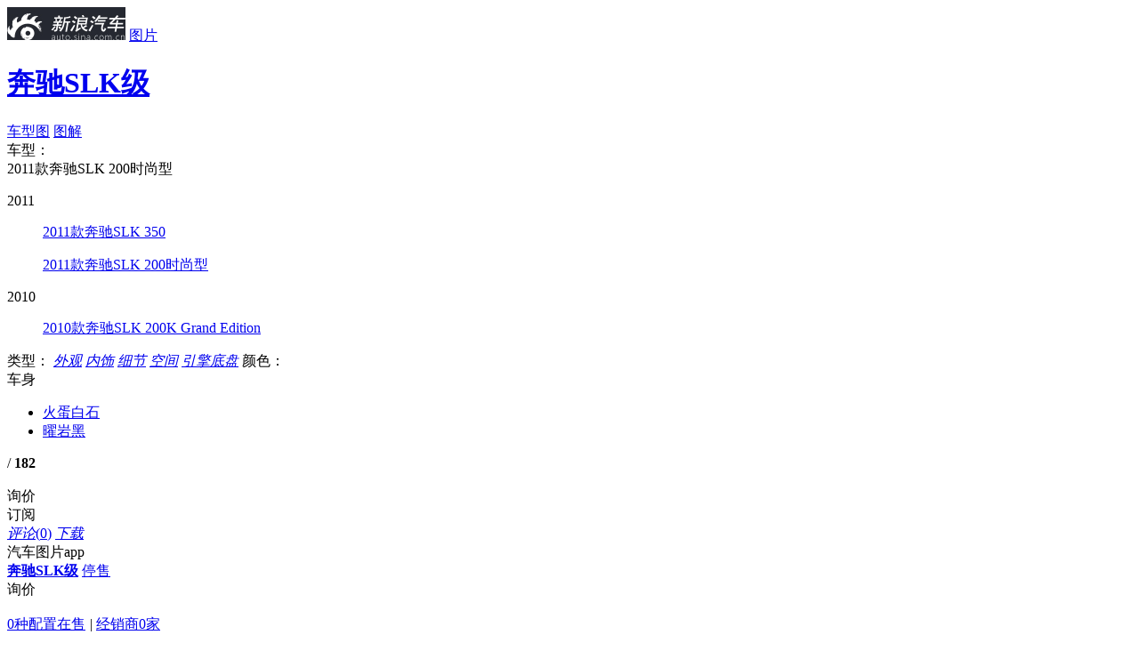

--- FILE ---
content_type: text/html;charset=UTF-8
request_url: https://db.auto.sina.com.cn/photo/c71251-1-1-0-0-4.html
body_size: 13382
content:




<!DOCTYPE html>
<html>
<head>
    <meta charset='UTF-8'>
    <meta http-equiv="X-UA-Compatible" content="IE=edge,chrome=1">
    <meta http-equiv="Content-Type" content="text/html; charset=UTF-8" />
    <meta name="topic" content="" />
	
	<title>【奔驰SLK级】2011款奔驰SLK 200时尚型_综合图/外观图/内饰图/图解 -新浪汽车</title>
    <meta name="keywords" content="奔驰SLK级图片,2011款奔驰SLK 200时尚型图片"/>
	<meta name="description" content="奔驰SLK级图片:新浪汽车提供2011款奔驰SLK 200时尚型高清实拍图片,外观图片,内饰图片,综合图解,等高清实拍图片,看最新热门车型图片,就上新浪汽车！"/>
	
	
    
    
	
	
	
	<meta name="sudameta" content="carid:8402;brandsid:3;subbeandsid:321;fircolum:图片;seccolum:;ctime:;doctags:;fromcol:;">
	
	
	
    <!--<link rel="stylesheet" type="text/css" href="http://auto.sina.com.cn/photoShow/2014/0620/photo_library.css">-->
    <link rel="stylesheet" type="text/css" href="//auto.sina.com.cn/683/2017/0921/photo_library.css">
    <!--<link rel="stylesheet" type="text/css" href="http://auto.sina.com.cn/photoShow/2014/0620/style_cmnt_bbs.css">-->
    <link rel="stylesheet" href="//auto.sina.com.cn/car/css/auto_collect.css" type="text/css" charset="gb2312"/>
    <!--2015-10-9 更新模板-->
    <link rel="stylesheet" href="//auto.sina.com.cn/2015/09/23/carphotorevision.css" type="text/css"  charset="gb2312"/>
    <!--END-->
    <meta name="createtime" content="2016-09-03 03:21:33">
    <meta name="sudameta" content="dataid:comos:hvhiews5686812" />
    <style>
        .sinaads-fail{display:none;}
        .nav .all_img:hover, .nav .active .all_img {
            color: #e94740;
        }
    </style>
</head>
<body>
<script>(function (d, s, id) { var s, n = d.getElementsByTagName(s)[0]; if (d.getElementById(id)) return; s = d.createElement(s); s.id = id; s.setAttribute('charset', 'utf-8'); s.src = '//d' + Math.floor(0 + Math.random() * (9 - 0 + 1)) + '.sina.com.cn/litong/zhitou/sinaads/release/sinaads.js'; n.parentNode.insertBefore(s, n); })(document, 'script', 'sinaads-script');</script>
<div style="display: none;">
    <div id="video_value" video_pos="" video_id="" ></div>
    <div id="comment_value" params="channel=autopic&newsid=33-HD_1-71251&style=0" ></div>
    <div id="extend_value" extend_info_pos="" extend_info_text="" extend_info_url=""></div>
    <div id="share_txt" share_txt_value=""></div>
    <div id="CPM_subid" data_id="321"></div>
    <div id="pv_did" pv_did_value="321"></div>
    <div id="pv_carid" pv_did_value="8402"></div>
    <div id="pv_photoid" pv_did_value="37653958"></div>
</div>

<!-- 2015.10.9 新增header状态栏-->
<div class="header" data-sudaclick="suda_photov3_picture_1">
    <div class="wrap clearfix">
        <a href="//auto.sina.com.cn" target="_blank" class="auto_logo"><img src="//www.sinaimg.cn/qc/2015/0923/logo.jpg"></a>
        <span class="divide"></span>
        <a href="//db.auto.sina.com.cn/photo/" target="_blank" class="channel_logo">图片</a>
        <!--			<h1><a href="//photo.auto.sina.com.cn/tupian/595#subrand:::subid=595&carid=&pic_type=&o_color=&i_color=&hd_type=&page=1&limit=6&callback=" title="科鲁兹 图片">科鲁兹</a></h1>-->
        <h1><a href="//db.auto.sina.com.cn/321/" target="_blank" title="奔驰SLK级 图片">奔驰SLK级</a></h1>
        <div class="subscribeicon-s1-big J-auto-rss-button fL" data-reffer="1" subid="321" style="display:none;margin: 10px 15px 0 0;">订阅</div>

        <div class="head_list">
        	
        	<a href="//db.auto.sina.com.cn/photo/c71251-1-1-0-0-0.html" class="btn first on">车型图</a>
            
            
            <a href="//db.auto.sina.com.cn/photo/c1907-2-2.html" class="btn   " type_photonum="" typeid="2">图解</a>
            
            
            
            
            
        </div>
    </div>
</div>

<div class="content">
    <div class="main_wrap">
        <!--2015-10-9 模板修改-->
        <div class="nav clearfix" data-sudaclick="suda_photov3_picture_2">
        
			<!-- 车型选择以及图片类型选择 -->
			<span class="category">车型：</span>
			<div class="select_list fL">
				<span class="show_text">
				
				
				
				
					
						
					
						2011款奔驰SLK 200时尚型
					
				
					
						
					
				
				
				
				</span>
				<span class="trigger" href="javascript: void 0;"></span>
			</div>
			<div class="select_content">
				
				
				<dl>
					<dt>2011</dt>
					
					<dd class="clearfix" carid="8403">
						<p class="sele_text">
							<a href="//db.auto.sina.com.cn/photo/c71252-1-1-0-0-0.html">2011款奔驰SLK 350</a>
						</p>
					</dd>
					
					<dd class="clearfix" carid="8402">
						<p class="sele_text">
							<a href="//db.auto.sina.com.cn/photo/c71251-1-1-0-0-0.html">2011款奔驰SLK 200时尚型</a>
						</p>
					</dd>
					
				</dl>
				
				<dl>
					<dt>2010</dt>
					
					<dd class="clearfix" carid="476">
						<p class="sele_text">
							<a href="//db.auto.sina.com.cn/photo/c70395-1-1-0-0-0.html">2010款奔驰SLK 200K Grand Edition</a>
						</p>
					</dd>
					
				</dl>
				
			</div>
			<span class="category">类型：</span>
			<!-- <em>
				<a class="a_text all_img" style="margin: 12px 5px 0 3px;" href="javascript:void(0);">全部</a>
			</em> -->
			<span class="tab">
			<em>
				<a class="a_text" href="javascript:void(0);" type_photonum="" typeid="1">外观</a>
			</em>
			<em>
				<a class="a_text" href="javascript:void(0);" type_photonum="" typeid="2">内饰</a>
			</em>
            <em>
                    <a class="a_text" href="javascript:void(0);" type_photonum="" typeid="11">细节</a>
            </em>
            <em>
                    <a class="a_text" href="javascript:void(0);" type_photonum="" typeid="3">空间</a>
            </em>
			<em>
				<a class="a_text" href="javascript:void(0);" type_photonum="" typeid="4">引擎底盘</a>
			</em>

			<span class="text">颜色：</span>
			
			<div class="text carbody">
				
				<span class="hd">车身</span>
				
				
				<i class="sanjiao"></i>
                <ul class="color">
                    <!-- <li class="allcolor" val="车身">
                        <a href="javascript:void(0);">全部车身颜色</a>
                    </li> -->
                    
                    <li>
                        <a href="//db.auto.sina.com.cn/photo/c71251-1-1-315-0-1.html">
                            
                            <i colorid="315" title="火蛋白石" class="d_c" style="background-color:#BE1B14;">
                                
                            </i>
                            <span class="des">火蛋白石</span>
                        </a>
                    </li>
					
                    <li>
                        <a href="//db.auto.sina.com.cn/photo/c71250-1-1-311-0-1.html">
                            
                            <i colorid="311" title="曜岩黑" class="d_c" style="background-color:#000000;">
                                
                            </i>
                            <span class="des">曜岩黑</span>
                        </a>
                    </li>
					
                </ul>
			</div>
			
			
        
		
			<span class="page">
				<em></em>/
				<strong>182</strong>
			</span>
        </div>
        <!--END-->

        <div class="main_area">
            <div class="main_pic" data-sudaclick="suda_photov3_picture_3">
                <img class="pic_big" />
                <div id="flash" style="display: none;">
                </div>
                <a href="javascript: void(0);" class="btn_left" title="点击查看上一张"></a>
                <a href="javascript: void(0);" class="btn_right" title="点击查看下一张"></a>
                <a href="javascript: void(0);" class="btn_play" style="display: none;"></a>
                <a href="javascript: void(0);" class="adver" target="_blank" style="display: none;">点击观看更多外观图片详细解读！</a>
            </div>
            <div class="main_summary mb0"></div>
            <div class="side_btns bshare-custom" data-sudaclick="suda_photov3_picture_4">
                <div class="inquiryicon-s3 J-auto-price-button" data-reffer="51" subid="321" carid="8402">询价</div>
                <div class="subscribeicon-s3 J-auto-rss-button" data-reffer="1" subid="321" carid="8402">订阅</div>
                <a href="#comment_anthor" class="btn cmt" hdid=""><em>评论</em>(<span>0</span>)</a>
                <!--a href="javascript: void(0);" class="btn share bshare-more"><em>分享</em>(<span class="BSHARE_COUNT">0</span>)<i class="clickToWeibo"></i><i class="clickToAll"></i></a-->
                <a href="javascript: void(0);" target="_blank" class="btn download"><em>下载</em></a>
                <div class="app" style="background: url(//photo.auto.sina.com.cn/interface/v2/general/qrcode.php?wh=100x100&url=http%3A%2F%2Fphoto.auto.sina.com.cn%2Fpicture%2F73855291_0_0%2F) no-repeat;">
                    <span>汽车图片app</span>
                </div>
            </div>
        </div>

        <div class="content_bar clearfix" data-sudaclick="suda_photov3_picture_5">
            <strong>
                <a href="//db.auto.sina.com.cn/321/" target="_blank">奔驰SLK级</a>
            </strong>
            
                
                
                    
                        <a class="price" href="//db.auto.sina.com.cn/price/s321.html" target="_blank">停售</a>
                    
                
            
            <div class="inquiryicon-s1 J-auto-price-button" data-reffer="42" subid="321" carid="8402">询价</div>
            <br/>
            <a class="insale" href="http://db.auto.sina.com.cn/321/peizhi/" target="_blank">0种配置在售</a>
            <i>|</i>
            <a class="saler" href="//dealer.auto.sina.com.cn/beijing/list/s-321.html" target="_blank">经销商0家</a>
            
        </div>

    </div>
    <div class="pic_list_wrap">
        <div class="pic_list" data-sudaclick="suda_photov3_picture_6">
            <div class="list_wrap">
                <ul class="scroll-pane" style="top: 0px;">

                </ul>
                <a id="left_arrow" class="left_arrow" href="javascript:void 0;"></a>
                <a id="right_arrow" class="right_arrow" href="javascript:void 0;"></a>
            </div>
            <a class="open_btn" href="javascript: void(0);">展开全部小图列表</a>
        </div>
    </div>
    <div id="last_page" style="display: none;">
        <div class="lp_top">
            <h2>图集已浏览完毕！</h2>
            <a class="replay" href="/picture/74630343_0_0_0/"></a>
            <div class="textbar bshare-custom">
                <a class="cmt_a">评论(<span>0</span>)</a><!--a class="share_a bshare-more">分享(<span class="BSHARE_COUNT">0</span>)<i class="clickToWeibo"></i><i class="clickToAll"></i></a-->
            </div>
        </div>
        <div class="lp_bottom" id="SI_Scroll_View_Wrap">
            <h3>看了又看</h3>
            <div class="look_list_box" id="SI_Scroll_View_List" data-recommender="listlen=4&pagelen=4&itemlen=16&width=1020">
                <p class="recommend-scroll-loading"></p>
            </div>
            <div class="scroll_ctrl">
                <a class="scroll_left" id="SI_Scroll_View_Prev"></a>
                <a class="scroll_right" id="SI_Scroll_View_Next"></a>
                <div class="dots"  id="SI_Scroll_View_Dots"><span class="current"></span><span></span><span></span><span></span></div>
            </div>
        </div>
    </div>
</div>

<!--猜你喜欢 begin-->
<div class="sidebar" data-sudaclick="suda_photov3_picture_7">
    <h2>猜你喜欢</h2>
    <div class="love_list"><a title="组图：陈欣予闪耀北京国际时装周 大气造型尽显时尚态度" href="//slide.ent.sina.com.cn/star/slide_4_704_236716.html?cre=photopagepc&amp;mod=picg&amp;loc=1&amp;r=0&amp;doct=0&amp;rfunc=75&amp;tj=none" target="_blank"><img src="//n.sinaimg.cn/ent/transform/20170925/yjdZ-fymesmq8172348.jpg"><span class="center"></span><span class="bg"></span><span class="text">组图：陈欣予闪耀北京国际时装周 大气造型尽显时尚态度</span></a><a title="组图：八三夭《生日趴趴趴》最终站落幕 上演Rap Battle" href="//slide.ent.sina.com.cn/y/slide_4_704_236720.html?cre=photopagepc&amp;mod=picg&amp;loc=2&amp;r=0&amp;doct=0&amp;rfunc=75&amp;tj=none" target="_blank"><img src="//n.sinaimg.cn/ent/transform/20170925/2Gr0-fymesii5545385.jpg"><span class="center"></span><span class="bg"></span><span class="text">组图：八三夭《生日趴趴趴》最终站落幕 上演Rap Battle</span></a><a title="组图：邓斯特素颜现身街头 卫衣搭牛仔裤显身形臃肿" href="//slide.ent.sina.com.cn/film/h/slide_4_704_236725.html?cre=photopagepc&amp;mod=picg&amp;loc=3&amp;r=0&amp;doct=0&amp;rfunc=75&amp;tj=none" target="_blank"><img src="//n.sinaimg.cn/ent/transform/20170925/gbQl-fymesii5551222.jpg"><span class="center"></span><span class="bg"></span><span class="text">组图：邓斯特素颜现身街头 卫衣搭牛仔裤显身形臃肿</span></a><a title="江苏发布暴雨橙色预警" href="//slide.finance.sina.com.cn/slide_9_86514_491490.html?cre=photopagepc&amp;mod=picg&amp;loc=4&amp;r=0&amp;doct=0&amp;rfunc=75&amp;tj=none" target="_blank"><img src="//n.sinaimg.cn/translate/20170925/kwsD-fymesmq8213536.jpg"><span class="center"></span><span class="bg"></span><span class="text">江苏发布暴雨橙色预警</span></a></div>
</div>
<!--猜你喜欢 end-->

<!--新评论模块 begin-->
<!-- 底部评论 start -->
<div id="userLogin" href="javascript:void(0)" style="display:none;">
    <div style="display:none;">
        <div class="ac-rgst">
            <a href="https://login.sina.com.cn/signup/signup?entry=news" class="msg-link" target="_blank">注册</a>
        </div>
        <div class="ac-login">
            <div class="ac-login-cnt ">
                <a href="#" class=""><span class="thumb"><img src="//i.sso.sina.com.cn/images/login/thumb_default.png"></span><span class="log-links">登录</span></a>
            </div>
        </div>
    </div>
</div>
<link rel="stylesheet" type="text/css" href="//news.sina.com.cn/css/87/20140926/comment.3.css">
<style type="text/css">
    .sina-comment-wrap-bottom {
        width: 950px;
        /* border-top: 2px solid #000; */
        margin-top: 20px;
    }
</style>
<div class="sina-comment-wrap sina-comment-wrap-bottom" id="sinaTextPageCommentBottom"></div>
<!-- sina_text_page_info js配置 start 评论comment参数-->
<script type="text/javascript">
    var SINA_TEXT_PAGE_INFO = {
        entry: 'auto',
        channel: 'autopic',
        newsid: '33-HD_1-71251',
        encoding: 'utf-8',
        // 是否隐藏评论入口
        hideComment: false,
        // 是否隐藏评论列表(0,1)
        hideCommentList: 0,
        // 微博分享后面的@用户uid
        uid: '1644088831',//财经
        // 文章docid，用来检测是否已收藏
        docID: 'http://doc.sina.cn/?id=33-HD_1-71251',
        pagepubtime: '2017-09-18',
        difDay: 180,
        ADIDs: ["PublicRelation1","PublicRelation2","PublicRelation3","PublicRelation4","PublicRelation5","PublicRelation6","PublicRelation7","PublicRelation8","PublicRelation9","PublicRelation10","PublicRelation11","PublicRelation12","PublicRelation14","PublicRelation16"],
        // 底部微博推荐，如果没有，不填即可
        weiboGroupID: 35
    };
</script>
<!-- sina_text_page_info js配置 end  评论comment参数-->
<!-- 底部评论 end -->
<!--新评论模块 end-->

<div class="to_top" id="to_top" style="display: none;">
    <a href="javascript: void 0;" title="返回顶部" id="toplink"></a>
</div>




<div class="footer">
	<a href="//corp.sina.com.cn/chn/"  rel="nofollow"name="78">新浪简介</a>|<a
		href="//corp.sina.com.cn/eng/" rel="nofollow" name="79">About Sina</a>|<a
		href="//marketing.hd.weibo.com/" rel="nofollow" name="80">广告营销</a>|<a
		href="//www.sina.com.cn/contactus.html" rel="nofollow" name="81">联系我们</a>|<a
		href="//corp.sina.com.cn/chn/sina_job.html"  rel="nofollow" name="82">招聘信息</a>|<a
		href="//www.sina.com.cn/intro/lawfirm.shtml" rel="nofollow" name="83">网站律师</a>|<a
		href="//english.sina.com" rel="nofollow" name="84">SINA English</a>|<a
		href="//members.sina.com.cn/apply/" rel="nofollow" name="85">会员注册</a>|<a
		href="//tech.sina.com.cn/focus/sinahelp.shtml"  rel="nofollow" name="86">产品答疑</a><br />Copyright
	&copy; 1996-2026 SINA Corporation, All Rights Reserved<br />新浪公司<a
		href="//www.sina.com.cn/intro/copyright.shtml" rel="nofollow" name="87">版权所有</a>
</div>

<!-- 询价弹层start -->
<div class="inquiryboxvessel  J-inquiry-layer hide">
    <div class="bg"></div>
    <form action="" class="J-inquiry-form">
        <div class="inquirybox">
            <div class="hd clearfix">
                <span class="title fL"></span>
                <a class="close fR" href="javascript:void(0)"></a>
            </div>
            <div class="inquiryformmodel">
                <ul class="selectul clearfix">
                    <li class="selectli">
                        <select class="J-brand" name="info[brand_id]">
                            <option value="">选择品牌</option>
                        </select>
                    </li>
                    <li class="selectli">
                        <select class="J-series" name="info[sub_brand_id]">
                            <option value="">选择车系</option>
                        </select>
                    </li>
                    <li class="selectli">
                        <select class="J-type" name="info[car_id]">
                            <option value="">选择车型</option>
                        </select>
                    </li>
                </ul>
                <div class="linkageform">
                    <ul>
                        <li class="list hide">
                            <span class="required"><i>*</i><span class="ls2">姓</span>名：</span>
                            <div class="xname">
                                <input type="text" name="info[xname]" class="xname J-xname" />
                            </div>
                        </li>
                        <li class="list">
                            <span class="required"><i>*</i>手机号码：</span>
                            <div class="phone">
                                <input type="text" name="info[mobile]" class="phone J-phone" />
                            </div>
                        </li>
                        <li class="list">
                            <span class="required"><i>*</i>所在城市：</span>
                            <div class="select_c">
                                <select class="J-privce" name="info[province_id]">
                                    <option value="">选择省份</option>
                                </select>
                            </div>
                            <div class="select_c">
                                <select class="J-city" name="info[city_id]">
                                    <option value="">城市/地区</option>
                                </select>
                            </div>
                        </li>
                    </ul>
                    <div class="inquiryboxbtn">
                        <input type="submit" value="获取底价" class="J-submit"/>
                        <p class="price-tip">
                            <input type="checkbox" id="requestPrice" class="inp-check" name="is_receive_news" checked="checked"><label for="requestPrice">接收最新降价提醒</label>
                        </p>
                    </div>
                </div>
                <p class="remark">*底价将以短信的形式发送到您的手机，个人信息不会泄露给第三方</p>
                <a class="inquirylink" href="http://data.auto.sina.com.cn/car_manual/" target="_blank"></a>
            </div>
            <input type="hidden" name='info[ask_reffer]' class="ask_reffer">
            <div class="error-box"></div>
        </div>
    </form>
</div>
<!-- 询价弹层end -->
<!-- 订阅弹层start -->
<div class="inquiryboxvessel  J-rss-layer hide">
    <div class="bg"></div>
    <form action="" class="J-inquiry-form">
        <div class="inquirybox">
            <div class="hd clearfix">
                <span class="title fL"></span>
                <a class="close fR" href="javascript:void(0)"></a>
            </div>
            <div class="inquiryformmodel">
                <ul class="selectul clearfix">
                    <li class="selectli">
                        <select class="J-brand" name="info[brand_id]">
                            <option value="">选择品牌</option>
                        </select>
                    </li>
                    <li class="selectli" >
                        <select class="J-series" name="info[sub_brand_id]">
                            <option value="">选择车系</option>
                        </select>
                    </li>
                </ul>
                <div class="linkageform">
                    <ul>
                        <li class="list">
                            <span class="required"><i>*</i>手机号码：</span>
                            <div class="phone">
                                <input type="text" name="info[mobile]" class="phone J-phone" />
                            </div>
                        </li>
                    </ul>
                    <div class="inquiryboxbtn"><input type="submit" value="获取资讯" class="J-submit"/></div>
                </div>
                <p class="remark">*订阅信息将以短信的形式发送到您的手机，个人信息不会泄露给第三方</p>
                <a class="inquirylink" href="http://data.auto.sina.com.cn/car_manual/" target="_blank"></a>
            </div>
            <div class="error-box"></div>
            <input type="hidden" name='info[sub_reffer]' class="ask_reffer">
        </div>
    </form>
</div>
<!-- 订阅弹层end -->
<!-- 底部询价栏 start -->
<div id="bottomInquryBar">
    <div class="bottom-inqury-bottom J-bottom-inquery">
        <div class="wrap">
            <a href="//auto.sina.com.cn/xunjia/" class="fL bottom-adv"></a>
            <div class="inquiryformmodel inquiry-bar-wrap J-inquiry-bar ">
                <form action="" class="J-inquiry-form">
                    <ul class="selectul clearfix ">
                        <li class="selectli">
                            <select class="J-brand">
                                <option value="">选择品牌</option>
                            </select>

                        </li>
                        <li class="selectli">
                            <select class="J-series">
                                <option value="">选择车系</option>
                            </select>

                        </li>
                        <li class="selectli">
                            <select class="J-type">
                                <option value="">选择车型</option>
                            </select>

                        </li>
                        <li>
                            <input  data-reffer="22" type="submit" value="询价" class="inquiry-bar-btn J-bar-btn">
                        </li>
                    </ul>
                </form>
            </div>

        </div>
        <a href="javascript:void(0);" class="close">×</a>
    </div>
    <a href="javascript:void(0);" class="haddle-bottom-bar J-bottom-haddle"></a>
</div>
<!-- 底部询价栏 end -->

<iframe style="display:none;width:0;height:0" scrolling="no" name="pv_iframe" id="pv_iframe" src=""></iframe>

<script>
	var picdata={"data":{"currGallery":{"dealerName":"","galleryId":71251,"galleryName":"2011款奔驰SLK 200时尚型 火蛋白石","galleryPriority":0,"galleryType":1,"galleryYear":0,"innerColorId":0,"lastPicId":-1,"outerColorId":0,"source":1},"currPicCount":182,"currPicList":[{"brandId":3,"carId":8402,"carMap":71251,"caridPriority":49,"colorCode":"","colorId":315,"colorName":"","corpId":8,"createTime":1394030915000,"extension":"","id":37653958,"lastModify":1547574128000,"operator":"system","picDesc":"2011款奔驰SLK200时尚型","picGroupId":-1,"picName":"2011款奔驰SLK200时尚型","picType":1,"position":155817,"priority":10,"serialId":321,"status":0,"url":"http://www.sinaimg.cn/qc/autoimg/car1/58/39/37653958_src.jpg","year":-1},{"brandId":3,"carId":8402,"carMap":71251,"caridPriority":49,"colorCode":"","colorId":315,"colorName":"","corpId":8,"createTime":1394030918000,"extension":"","id":37653957,"lastModify":1547574128000,"operator":"system","picDesc":"2011款奔驰SLK200时尚型","picGroupId":-1,"picName":"2011款奔驰SLK200时尚型","picType":1,"position":155816,"priority":20,"serialId":321,"status":0,"url":"http://www.sinaimg.cn/qc/autoimg/car1/57/39/37653957_src.jpg","year":-1},{"brandId":3,"carId":8402,"carMap":71251,"caridPriority":49,"colorCode":"","colorId":315,"colorName":"","corpId":8,"createTime":1394030920000,"extension":"","id":37653956,"lastModify":1547574128000,"operator":"system","picDesc":"2011款奔驰SLK200时尚型","picGroupId":-1,"picName":"2011款奔驰SLK200时尚型","picType":1,"position":155815,"priority":30,"serialId":321,"status":0,"url":"http://www.sinaimg.cn/qc/autoimg/car1/56/39/37653956_src.jpg","year":-1},{"brandId":3,"carId":8402,"carMap":71251,"caridPriority":49,"colorCode":"","colorId":315,"colorName":"","corpId":8,"createTime":1394030923000,"extension":"","id":37653955,"lastModify":1547574128000,"operator":"system","picDesc":"2011款奔驰SLK200时尚型","picGroupId":-1,"picName":"2011款奔驰SLK200时尚型","picType":1,"position":155814,"priority":40,"serialId":321,"status":0,"url":"http://www.sinaimg.cn/qc/autoimg/car1/55/39/37653955_src.jpg","year":-1},{"brandId":3,"carId":8402,"carMap":71251,"caridPriority":49,"colorCode":"","colorId":315,"colorName":"","corpId":8,"createTime":1394030925000,"extension":"","id":37653954,"lastModify":1547574129000,"operator":"system","picDesc":"2011款奔驰SLK200时尚型","picGroupId":-1,"picName":"2011款奔驰SLK200时尚型","picType":1,"position":155813,"priority":50,"serialId":321,"status":0,"url":"http://www.sinaimg.cn/qc/autoimg/car1/54/39/37653954_src.jpg","year":-1},{"brandId":3,"carId":8402,"carMap":71251,"caridPriority":49,"colorCode":"","colorId":315,"colorName":"","corpId":8,"createTime":1394030928000,"extension":"","id":37653953,"lastModify":1547574129000,"operator":"system","picDesc":"2011款奔驰SLK200时尚型","picGroupId":-1,"picName":"2011款奔驰SLK200时尚型","picType":1,"position":155812,"priority":60,"serialId":321,"status":0,"url":"http://www.sinaimg.cn/qc/autoimg/car1/53/39/37653953_src.jpg","year":-1},{"brandId":3,"carId":8402,"carMap":71251,"caridPriority":49,"colorCode":"","colorId":315,"colorName":"","corpId":8,"createTime":1394030930000,"extension":"","id":37653952,"lastModify":1547574129000,"operator":"system","picDesc":"2011款奔驰SLK200时尚型","picGroupId":-1,"picName":"2011款奔驰SLK200时尚型","picType":1,"position":155811,"priority":70,"serialId":321,"status":0,"url":"http://www.sinaimg.cn/qc/autoimg/car1/52/39/37653952_src.jpg","year":-1},{"brandId":3,"carId":8402,"carMap":71251,"caridPriority":49,"colorCode":"","colorId":315,"colorName":"","corpId":8,"createTime":1394030932000,"extension":"","id":37653951,"lastModify":1547574129000,"operator":"system","picDesc":"2011款奔驰SLK200时尚型","picGroupId":-1,"picName":"2011款奔驰SLK200时尚型","picType":1,"position":155810,"priority":80,"serialId":321,"status":0,"url":"http://www.sinaimg.cn/qc/autoimg/car1/51/39/37653951_src.jpg","year":-1},{"brandId":3,"carId":8402,"carMap":71251,"caridPriority":49,"colorCode":"","colorId":315,"colorName":"","corpId":8,"createTime":1326784837000,"extension":"","id":12158747,"lastModify":1547602152000,"operator":"system","picDesc":"2012款奔驰SLK 200时尚型","picGroupId":-1,"picName":"2012款奔驰SLK到店实拍","picType":1,"position":69201,"priority":90,"serialId":321,"status":0,"url":"http://auto.sinaimg.cn/autoimg/car1/47/87/12158747_src.jpg","year":-1},{"brandId":3,"carId":8402,"carMap":71251,"caridPriority":49,"colorCode":"","colorId":315,"colorName":"","corpId":8,"createTime":1326784839000,"extension":"","id":12158746,"lastModify":1547602152000,"operator":"system","picDesc":"2012款奔驰SLK 200时尚型","picGroupId":-1,"picName":"2012款奔驰SLK到店实拍","picType":1,"position":69200,"priority":100,"serialId":321,"status":0,"url":"http://auto.sinaimg.cn/autoimg/car1/46/87/12158746_src.jpg","year":-1},{"brandId":3,"carId":8402,"carMap":71251,"caridPriority":49,"colorCode":"","colorId":315,"colorName":"","corpId":8,"createTime":1326784840000,"extension":"","id":12158745,"lastModify":1547602152000,"operator":"system","picDesc":"2012款奔驰SLK 200时尚型","picGroupId":-1,"picName":"2012款奔驰SLK到店实拍","picType":1,"position":69199,"priority":110,"serialId":321,"status":0,"url":"http://auto.sinaimg.cn/autoimg/car1/45/87/12158745_src.jpg","year":-1},{"brandId":3,"carId":8402,"carMap":71251,"caridPriority":49,"colorCode":"","colorId":315,"colorName":"","corpId":8,"createTime":1326784842000,"extension":"","id":12158744,"lastModify":1547602152000,"operator":"system","picDesc":"2012款奔驰SLK 200时尚型","picGroupId":-1,"picName":"2012款奔驰SLK到店实拍","picType":1,"position":69198,"priority":120,"serialId":321,"status":0,"url":"http://auto.sinaimg.cn/autoimg/car1/44/87/12158744_src.jpg","year":-1},{"brandId":3,"carId":8402,"carMap":71251,"caridPriority":49,"colorCode":"","colorId":315,"colorName":"","corpId":8,"createTime":1326784843000,"extension":"","id":12158743,"lastModify":1547602152000,"operator":"system","picDesc":"2012款奔驰SLK 200时尚型","picGroupId":-1,"picName":"2012款奔驰SLK到店实拍","picType":1,"position":69197,"priority":130,"serialId":321,"status":0,"url":"http://auto.sinaimg.cn/autoimg/car1/43/87/12158743_src.jpg","year":-1},{"brandId":3,"carId":8402,"carMap":71251,"caridPriority":49,"colorCode":"","colorId":315,"colorName":"","corpId":8,"createTime":1326784844000,"extension":"","id":12158742,"lastModify":1547602152000,"operator":"system","picDesc":"2012款奔驰SLK 200时尚型","picGroupId":-1,"picName":"2012款奔驰SLK到店实拍","picType":1,"position":69196,"priority":140,"serialId":321,"status":0,"url":"http://auto.sinaimg.cn/autoimg/car1/42/87/12158742_src.jpg","year":-1},{"brandId":3,"carId":8402,"carMap":71251,"caridPriority":49,"colorCode":"","colorId":315,"colorName":"","corpId":8,"createTime":1326784846000,"extension":"","id":12158741,"lastModify":1547602152000,"operator":"system","picDesc":"2012款奔驰SLK 200时尚型","picGroupId":-1,"picName":"2012款奔驰SLK到店实拍","picType":1,"position":69195,"priority":150,"serialId":321,"status":0,"url":"http://auto.sinaimg.cn/autoimg/car1/41/87/12158741_src.jpg","year":-1},{"brandId":3,"carId":8402,"carMap":71251,"caridPriority":49,"colorCode":"","colorId":315,"colorName":"","corpId":8,"createTime":1326784847000,"extension":"","id":12158740,"lastModify":1547602152000,"operator":"system","picDesc":"2012款奔驰SLK 200时尚型","picGroupId":-1,"picName":"2012款奔驰SLK到店实拍","picType":1,"position":69194,"priority":160,"serialId":321,"status":0,"url":"http://auto.sinaimg.cn/autoimg/car1/40/87/12158740_src.jpg","year":-1},{"brandId":3,"carId":8402,"carMap":71251,"caridPriority":49,"colorCode":"","colorId":315,"colorName":"","corpId":8,"createTime":1326784849000,"extension":"","id":12158739,"lastModify":1547602152000,"operator":"system","picDesc":"2012款奔驰SLK 200时尚型","picGroupId":-1,"picName":"2012款奔驰SLK到店实拍","picType":1,"position":69193,"priority":170,"serialId":321,"status":0,"url":"http://auto.sinaimg.cn/autoimg/car1/39/87/12158739_src.jpg","year":-1},{"brandId":3,"carId":8402,"carMap":71251,"caridPriority":49,"colorCode":"","colorId":315,"colorName":"","corpId":8,"createTime":1326784850000,"extension":"","id":12158738,"lastModify":1547602152000,"operator":"system","picDesc":"2012款奔驰SLK 200时尚型","picGroupId":-1,"picName":"2012款奔驰SLK到店实拍","picType":1,"position":69192,"priority":180,"serialId":321,"status":0,"url":"http://auto.sinaimg.cn/autoimg/car1/38/87/12158738_src.jpg","year":-1},{"brandId":3,"carId":8402,"carMap":71251,"caridPriority":49,"colorCode":"","colorId":315,"colorName":"","corpId":8,"createTime":1326784852000,"extension":"","id":12158737,"lastModify":1547602152000,"operator":"system","picDesc":"2012款奔驰SLK 200时尚型","picGroupId":-1,"picName":"2012款奔驰SLK到店实拍","picType":1,"position":69191,"priority":190,"serialId":321,"status":0,"url":"http://auto.sinaimg.cn/autoimg/car1/37/87/12158737_src.jpg","year":-1},{"brandId":3,"carId":8402,"carMap":71251,"caridPriority":49,"colorCode":"","colorId":315,"colorName":"","corpId":8,"createTime":1326784854000,"extension":"","id":12158736,"lastModify":1547602152000,"operator":"system","picDesc":"2012款奔驰SLK 200时尚型","picGroupId":-1,"picName":"2012款奔驰SLK到店实拍","picType":1,"position":69190,"priority":200,"serialId":321,"status":0,"url":"http://auto.sinaimg.cn/autoimg/car1/36/87/12158736_src.jpg","year":-1},{"brandId":3,"carId":8402,"carMap":71251,"caridPriority":49,"colorCode":"","colorId":315,"colorName":"","corpId":8,"createTime":1326784855000,"extension":"","id":12158735,"lastModify":1547602152000,"operator":"system","picDesc":"2012款奔驰SLK 200时尚型","picGroupId":-1,"picName":"2012款奔驰SLK到店实拍","picType":1,"position":69189,"priority":210,"serialId":321,"status":0,"url":"http://auto.sinaimg.cn/autoimg/car1/35/87/12158735_src.jpg","year":-1},{"brandId":3,"carId":8402,"carMap":71251,"caridPriority":49,"colorCode":"","colorId":315,"colorName":"","corpId":8,"createTime":1326784856000,"extension":"","id":12158734,"lastModify":1547602152000,"operator":"system","picDesc":"2012款奔驰SLK 200时尚型","picGroupId":-1,"picName":"2012款奔驰SLK到店实拍","picType":1,"position":69188,"priority":220,"serialId":321,"status":0,"url":"http://auto.sinaimg.cn/autoimg/car1/34/87/12158734_src.jpg","year":-1},{"brandId":3,"carId":8402,"carMap":71251,"caridPriority":49,"colorCode":"","colorId":315,"colorName":"","corpId":8,"createTime":1326784858000,"extension":"","id":12158733,"lastModify":1547602152000,"operator":"system","picDesc":"2012款奔驰SLK 200时尚型","picGroupId":-1,"picName":"2012款奔驰SLK到店实拍","picType":1,"position":69187,"priority":230,"serialId":321,"status":0,"url":"http://auto.sinaimg.cn/autoimg/car1/33/87/12158733_src.jpg","year":-1},{"brandId":3,"carId":8402,"carMap":71251,"caridPriority":49,"colorCode":"","colorId":315,"colorName":"","corpId":8,"createTime":1326784859000,"extension":"","id":12158732,"lastModify":1547602152000,"operator":"system","picDesc":"2012款奔驰SLK 200时尚型","picGroupId":-1,"picName":"2012款奔驰SLK到店实拍","picType":1,"position":69186,"priority":240,"serialId":321,"status":0,"url":"http://auto.sinaimg.cn/autoimg/car1/32/87/12158732_src.jpg","year":-1},{"brandId":3,"carId":8402,"carMap":71251,"caridPriority":49,"colorCode":"","colorId":315,"colorName":"","corpId":8,"createTime":1394030946000,"extension":"","id":37654958,"lastModify":1547574078000,"operator":"system","picDesc":"2011款奔驰SLK200时尚型","picGroupId":-1,"picName":"2011款奔驰SLK200时尚型","picType":2,"position":155842,"priority":10,"serialId":321,"status":0,"url":"http://www.sinaimg.cn/qc/autoimg/car1/58/49/37654958_src.jpg","year":-1},{"brandId":3,"carId":8402,"carMap":71251,"caridPriority":49,"colorCode":"","colorId":315,"colorName":"","corpId":8,"createTime":1394030949000,"extension":"","id":37654957,"lastModify":1547574078000,"operator":"system","picDesc":"2011款奔驰SLK200时尚型","picGroupId":-1,"picName":"2011款奔驰SLK200时尚型","picType":2,"position":155841,"priority":20,"serialId":321,"status":0,"url":"http://www.sinaimg.cn/qc/autoimg/car1/57/49/37654957_src.jpg","year":-1},{"brandId":3,"carId":8402,"carMap":71251,"caridPriority":49,"colorCode":"","colorId":315,"colorName":"","corpId":8,"createTime":1394030951000,"extension":"","id":37654956,"lastModify":1547574078000,"operator":"system","picDesc":"2011款奔驰SLK200时尚型","picGroupId":-1,"picName":"2011款奔驰SLK200时尚型","picType":2,"position":155840,"priority":30,"serialId":321,"status":0,"url":"http://www.sinaimg.cn/qc/autoimg/car1/56/49/37654956_src.jpg","year":-1},{"brandId":3,"carId":8402,"carMap":71251,"caridPriority":49,"colorCode":"","colorId":315,"colorName":"","corpId":8,"createTime":1394030953000,"extension":"","id":37654955,"lastModify":1547574078000,"operator":"system","picDesc":"2011款奔驰SLK200时尚型","picGroupId":-1,"picName":"2011款奔驰SLK200时尚型","picType":2,"position":155839,"priority":40,"serialId":321,"status":0,"url":"http://www.sinaimg.cn/qc/autoimg/car1/55/49/37654955_src.jpg","year":-1},{"brandId":3,"carId":8402,"carMap":71251,"caridPriority":49,"colorCode":"","colorId":315,"colorName":"","corpId":8,"createTime":1394030956000,"extension":"","id":37654954,"lastModify":1547574078000,"operator":"system","picDesc":"2011款奔驰SLK200时尚型","picGroupId":-1,"picName":"2011款奔驰SLK200时尚型","picType":2,"position":155838,"priority":50,"serialId":321,"status":0,"url":"http://www.sinaimg.cn/qc/autoimg/car1/54/49/37654954_src.jpg","year":-1},{"brandId":3,"carId":8402,"carMap":71251,"caridPriority":49,"colorCode":"","colorId":315,"colorName":"","corpId":8,"createTime":1394030958000,"extension":"","id":37654953,"lastModify":1547574078000,"operator":"system","picDesc":"2011款奔驰SLK200时尚型","picGroupId":-1,"picName":"2011款奔驰SLK200时尚型","picType":2,"position":155837,"priority":60,"serialId":321,"status":0,"url":"http://www.sinaimg.cn/qc/autoimg/car1/53/49/37654953_src.jpg","year":-1},{"brandId":3,"carId":8402,"carMap":71251,"caridPriority":49,"colorCode":"","colorId":315,"colorName":"","corpId":8,"createTime":1394030960000,"extension":"","id":37654952,"lastModify":1547574078000,"operator":"system","picDesc":"2011款奔驰SLK200时尚型","picGroupId":-1,"picName":"2011款奔驰SLK200时尚型","picType":2,"position":155836,"priority":70,"serialId":321,"status":0,"url":"http://www.sinaimg.cn/qc/autoimg/car1/52/49/37654952_src.jpg","year":-1},{"brandId":3,"carId":8402,"carMap":71251,"caridPriority":49,"colorCode":"","colorId":315,"colorName":"","corpId":8,"createTime":1394030963000,"extension":"","id":37654951,"lastModify":1547574078000,"operator":"system","picDesc":"2011款奔驰SLK200时尚型","picGroupId":-1,"picName":"2011款奔驰SLK200时尚型","picType":2,"position":155835,"priority":80,"serialId":321,"status":0,"url":"http://www.sinaimg.cn/qc/autoimg/car1/51/49/37654951_src.jpg","year":-1},{"brandId":3,"carId":8402,"carMap":71251,"caridPriority":49,"colorCode":"","colorId":315,"colorName":"","corpId":8,"createTime":1394030965000,"extension":"","id":37654950,"lastModify":1547574078000,"operator":"system","picDesc":"2011款奔驰SLK200时尚型","picGroupId":-1,"picName":"2011款奔驰SLK200时尚型","picType":2,"position":155834,"priority":90,"serialId":321,"status":0,"url":"http://www.sinaimg.cn/qc/autoimg/car1/50/49/37654950_src.jpg","year":-1},{"brandId":3,"carId":8402,"carMap":71251,"caridPriority":49,"colorCode":"","colorId":315,"colorName":"","corpId":8,"createTime":1394030967000,"extension":"","id":37654949,"lastModify":1547574078000,"operator":"system","picDesc":"2011款奔驰SLK200时尚型","picGroupId":-1,"picName":"2011款奔驰SLK200时尚型","picType":2,"position":155833,"priority":100,"serialId":321,"status":0,"url":"http://www.sinaimg.cn/qc/autoimg/car1/49/49/37654949_src.jpg","year":-1},{"brandId":3,"carId":8402,"carMap":71251,"caridPriority":49,"colorCode":"","colorId":315,"colorName":"","corpId":8,"createTime":1394030969000,"extension":"","id":37654948,"lastModify":1547574078000,"operator":"system","picDesc":"2011款奔驰SLK200时尚型","picGroupId":-1,"picName":"2011款奔驰SLK200时尚型","picType":2,"position":155832,"priority":110,"serialId":321,"status":0,"url":"http://www.sinaimg.cn/qc/autoimg/car1/48/49/37654948_src.jpg","year":-1},{"brandId":3,"carId":8402,"carMap":71251,"caridPriority":49,"colorCode":"","colorId":315,"colorName":"","corpId":8,"createTime":1394030972000,"extension":"","id":37654947,"lastModify":1547574078000,"operator":"system","picDesc":"2011款奔驰SLK200时尚型","picGroupId":-1,"picName":"2011款奔驰SLK200时尚型","picType":2,"position":155831,"priority":120,"serialId":321,"status":0,"url":"http://www.sinaimg.cn/qc/autoimg/car1/47/49/37654947_src.jpg","year":-1},{"brandId":3,"carId":8402,"carMap":71251,"caridPriority":49,"colorCode":"","colorId":315,"colorName":"","corpId":8,"createTime":1394030974000,"extension":"","id":37654946,"lastModify":1547574078000,"operator":"system","picDesc":"2011款奔驰SLK200时尚型","picGroupId":-1,"picName":"2011款奔驰SLK200时尚型","picType":2,"position":155830,"priority":130,"serialId":321,"status":0,"url":"http://www.sinaimg.cn/qc/autoimg/car1/46/49/37654946_src.jpg","year":-1},{"brandId":3,"carId":8402,"carMap":71251,"caridPriority":49,"colorCode":"","colorId":315,"colorName":"","corpId":8,"createTime":1394030976000,"extension":"","id":37654945,"lastModify":1547574078000,"operator":"system","picDesc":"2011款奔驰SLK200时尚型","picGroupId":-1,"picName":"2011款奔驰SLK200时尚型","picType":2,"position":155829,"priority":140,"serialId":321,"status":0,"url":"http://www.sinaimg.cn/qc/autoimg/car1/45/49/37654945_src.jpg","year":-1},{"brandId":3,"carId":8402,"carMap":71251,"caridPriority":49,"colorCode":"","colorId":315,"colorName":"","corpId":8,"createTime":1394030979000,"extension":"","id":37654944,"lastModify":1547574078000,"operator":"system","picDesc":"2011款奔驰SLK200时尚型","picGroupId":-1,"picName":"2011款奔驰SLK200时尚型","picType":2,"position":155828,"priority":150,"serialId":321,"status":0,"url":"http://www.sinaimg.cn/qc/autoimg/car1/44/49/37654944_src.jpg","year":-1},{"brandId":3,"carId":8402,"carMap":71251,"caridPriority":49,"colorCode":"","colorId":315,"colorName":"","corpId":8,"createTime":1394030981000,"extension":"","id":37654943,"lastModify":1547574078000,"operator":"system","picDesc":"2011款奔驰SLK200时尚型","picGroupId":-1,"picName":"2011款奔驰SLK200时尚型","picType":2,"position":155827,"priority":160,"serialId":321,"status":0,"url":"http://www.sinaimg.cn/qc/autoimg/car1/43/49/37654943_src.jpg","year":-1},{"brandId":3,"carId":8402,"carMap":71251,"caridPriority":49,"colorCode":"","colorId":315,"colorName":"","corpId":8,"createTime":1394030983000,"extension":"","id":37654942,"lastModify":1547574128000,"operator":"system","picDesc":"2011款奔驰SLK200时尚型","picGroupId":-1,"picName":"2011款奔驰SLK200时尚型","picType":2,"position":155826,"priority":170,"serialId":321,"status":0,"url":"http://www.sinaimg.cn/qc/autoimg/car1/42/49/37654942_src.jpg","year":-1},{"brandId":3,"carId":8402,"carMap":71251,"caridPriority":49,"colorCode":"","colorId":315,"colorName":"","corpId":8,"createTime":1394030985000,"extension":"","id":37654941,"lastModify":1547574128000,"operator":"system","picDesc":"2011款奔驰SLK200时尚型","picGroupId":-1,"picName":"2011款奔驰SLK200时尚型","picType":2,"position":155825,"priority":180,"serialId":321,"status":0,"url":"http://www.sinaimg.cn/qc/autoimg/car1/41/49/37654941_src.jpg","year":-1},{"brandId":3,"carId":8402,"carMap":71251,"caridPriority":49,"colorCode":"","colorId":315,"colorName":"","corpId":8,"createTime":1394030988000,"extension":"","id":37654940,"lastModify":1547574128000,"operator":"system","picDesc":"2011款奔驰SLK200时尚型","picGroupId":-1,"picName":"2011款奔驰SLK200时尚型","picType":2,"position":155824,"priority":190,"serialId":321,"status":0,"url":"http://www.sinaimg.cn/qc/autoimg/car1/40/49/37654940_src.jpg","year":-1},{"brandId":3,"carId":8402,"carMap":71251,"caridPriority":49,"colorCode":"","colorId":315,"colorName":"","corpId":8,"createTime":1394030990000,"extension":"","id":37654939,"lastModify":1547574128000,"operator":"system","picDesc":"2011款奔驰SLK200时尚型","picGroupId":-1,"picName":"2011款奔驰SLK200时尚型","picType":2,"position":155823,"priority":200,"serialId":321,"status":0,"url":"http://www.sinaimg.cn/qc/autoimg/car1/39/49/37654939_src.jpg","year":-1},{"brandId":3,"carId":8402,"carMap":71251,"caridPriority":49,"colorCode":"","colorId":315,"colorName":"","corpId":8,"createTime":1394030993000,"extension":"","id":37654938,"lastModify":1547574128000,"operator":"system","picDesc":"2011款奔驰SLK200时尚型","picGroupId":-1,"picName":"2011款奔驰SLK200时尚型","picType":2,"position":155822,"priority":210,"serialId":321,"status":0,"url":"http://www.sinaimg.cn/qc/autoimg/car1/38/49/37654938_src.jpg","year":-1},{"brandId":3,"carId":8402,"carMap":71251,"caridPriority":49,"colorCode":"","colorId":315,"colorName":"","corpId":8,"createTime":1394030995000,"extension":"","id":37654937,"lastModify":1547574128000,"operator":"system","picDesc":"2011款奔驰SLK200时尚型","picGroupId":-1,"picName":"2011款奔驰SLK200时尚型","picType":2,"position":155821,"priority":220,"serialId":321,"status":0,"url":"http://www.sinaimg.cn/qc/autoimg/car1/37/49/37654937_src.jpg","year":-1},{"brandId":3,"carId":8402,"carMap":71251,"caridPriority":49,"colorCode":"","colorId":315,"colorName":"","corpId":8,"createTime":1394030997000,"extension":"","id":37654936,"lastModify":1547574128000,"operator":"system","picDesc":"2011款奔驰SLK200时尚型","picGroupId":-1,"picName":"2011款奔驰SLK200时尚型","picType":2,"position":155820,"priority":230,"serialId":321,"status":0,"url":"http://www.sinaimg.cn/qc/autoimg/car1/36/49/37654936_src.jpg","year":-1},{"brandId":3,"carId":8402,"carMap":71251,"caridPriority":49,"colorCode":"","colorId":315,"colorName":"","corpId":8,"createTime":1394031000000,"extension":"","id":37654935,"lastModify":1547574128000,"operator":"system","picDesc":"2011款奔驰SLK200时尚型","picGroupId":-1,"picName":"2011款奔驰SLK200时尚型","picType":2,"position":155819,"priority":240,"serialId":321,"status":0,"url":"http://www.sinaimg.cn/qc/autoimg/car1/35/49/37654935_src.jpg","year":-1},{"brandId":3,"carId":8402,"carMap":71251,"caridPriority":49,"colorCode":"","colorId":315,"colorName":"","corpId":8,"createTime":1394031002000,"extension":"","id":37654934,"lastModify":1547574128000,"operator":"system","picDesc":"2011款奔驰SLK200时尚型","picGroupId":-1,"picName":"2011款奔驰SLK200时尚型","picType":2,"position":155818,"priority":250,"serialId":321,"status":0,"url":"http://www.sinaimg.cn/qc/autoimg/car1/34/49/37654934_src.jpg","year":-1},{"brandId":3,"carId":8402,"carMap":71251,"caridPriority":49,"colorCode":"","colorId":315,"colorName":"","corpId":8,"createTime":1326784888000,"extension":"","id":12159747,"lastModify":1547602151000,"operator":"system","picDesc":"2012款奔驰SLK 200时尚型","picGroupId":-1,"picName":"2012款奔驰SLK到店实拍","picType":2,"position":69234,"priority":260,"serialId":321,"status":0,"url":"http://auto.sinaimg.cn/autoimg/car1/47/97/12159747_src.jpg","year":-1},{"brandId":3,"carId":8402,"carMap":71251,"caridPriority":49,"colorCode":"","colorId":315,"colorName":"","corpId":8,"createTime":1326784890000,"extension":"","id":12159746,"lastModify":1547602151000,"operator":"system","picDesc":"2012款奔驰SLK 200时尚型","picGroupId":-1,"picName":"2012款奔驰SLK到店实拍","picType":2,"position":69233,"priority":270,"serialId":321,"status":0,"url":"http://auto.sinaimg.cn/autoimg/car1/46/97/12159746_src.jpg","year":-1},{"brandId":3,"carId":8402,"carMap":71251,"caridPriority":49,"colorCode":"","colorId":315,"colorName":"","corpId":8,"createTime":1326784891000,"extension":"","id":12159745,"lastModify":1547602151000,"operator":"system","picDesc":"2012款奔驰SLK 200时尚型","picGroupId":-1,"picName":"2012款奔驰SLK到店实拍","picType":2,"position":69232,"priority":280,"serialId":321,"status":0,"url":"http://auto.sinaimg.cn/autoimg/car1/45/97/12159745_src.jpg","year":-1},{"brandId":3,"carId":8402,"carMap":71251,"caridPriority":49,"colorCode":"","colorId":315,"colorName":"","corpId":8,"createTime":1326784893000,"extension":"","id":12159744,"lastModify":1547602151000,"operator":"system","picDesc":"2012款奔驰SLK 200时尚型","picGroupId":-1,"picName":"2012款奔驰SLK到店实拍","picType":2,"position":69231,"priority":290,"serialId":321,"status":0,"url":"http://auto.sinaimg.cn/autoimg/car1/44/97/12159744_src.jpg","year":-1},{"brandId":3,"carId":8402,"carMap":71251,"caridPriority":49,"colorCode":"","colorId":315,"colorName":"","corpId":8,"createTime":1326784894000,"extension":"","id":12159743,"lastModify":1547602151000,"operator":"system","picDesc":"2012款奔驰SLK 200时尚型","picGroupId":-1,"picName":"2012款奔驰SLK到店实拍","picType":2,"position":69230,"priority":300,"serialId":321,"status":0,"url":"http://auto.sinaimg.cn/autoimg/car1/43/97/12159743_src.jpg","year":-1},{"brandId":3,"carId":8402,"carMap":71251,"caridPriority":49,"colorCode":"","colorId":315,"colorName":"","corpId":8,"createTime":1326784896000,"extension":"","id":12159742,"lastModify":1547602151000,"operator":"system","picDesc":"2012款奔驰SLK 200时尚型","picGroupId":-1,"picName":"2012款奔驰SLK到店实拍","picType":2,"position":69229,"priority":310,"serialId":321,"status":0,"url":"http://auto.sinaimg.cn/autoimg/car1/42/97/12159742_src.jpg","year":-1},{"brandId":3,"carId":8402,"carMap":71251,"caridPriority":49,"colorCode":"","colorId":315,"colorName":"","corpId":8,"createTime":1326784897000,"extension":"","id":12159741,"lastModify":1547602151000,"operator":"system","picDesc":"2012款奔驰SLK 200时尚型","picGroupId":-1,"picName":"2012款奔驰SLK到店实拍","picType":2,"position":69228,"priority":320,"serialId":321,"status":0,"url":"http://auto.sinaimg.cn/autoimg/car1/41/97/12159741_src.jpg","year":-1},{"brandId":3,"carId":8402,"carMap":71251,"caridPriority":49,"colorCode":"","colorId":315,"colorName":"","corpId":8,"createTime":1326784899000,"extension":"","id":12159740,"lastModify":1547602151000,"operator":"system","picDesc":"2012款奔驰SLK 200时尚型","picGroupId":-1,"picName":"2012款奔驰SLK到店实拍","picType":2,"position":69227,"priority":330,"serialId":321,"status":0,"url":"http://auto.sinaimg.cn/autoimg/car1/40/97/12159740_src.jpg","year":-1},{"brandId":3,"carId":8402,"carMap":71251,"caridPriority":49,"colorCode":"","colorId":315,"colorName":"","corpId":8,"createTime":1326784901000,"extension":"","id":12159739,"lastModify":1547602151000,"operator":"system","picDesc":"2012款奔驰SLK 200时尚型","picGroupId":-1,"picName":"2012款奔驰SLK到店实拍","picType":2,"position":69226,"priority":340,"serialId":321,"status":0,"url":"http://auto.sinaimg.cn/autoimg/car1/39/97/12159739_src.jpg","year":-1},{"brandId":3,"carId":8402,"carMap":71251,"caridPriority":49,"colorCode":"","colorId":315,"colorName":"","corpId":8,"createTime":1326784902000,"extension":"","id":12159738,"lastModify":1547602151000,"operator":"system","picDesc":"2012款奔驰SLK 200时尚型","picGroupId":-1,"picName":"2012款奔驰SLK到店实拍","picType":2,"position":69225,"priority":350,"serialId":321,"status":0,"url":"http://auto.sinaimg.cn/autoimg/car1/38/97/12159738_src.jpg","year":-1},{"brandId":3,"carId":8402,"carMap":71251,"caridPriority":49,"colorCode":"","colorId":315,"colorName":"","corpId":8,"createTime":1326784904000,"extension":"","id":12159737,"lastModify":1547602151000,"operator":"system","picDesc":"2012款奔驰SLK 200时尚型","picGroupId":-1,"picName":"2012款奔驰SLK到店实拍","picType":2,"position":69224,"priority":360,"serialId":321,"status":0,"url":"http://auto.sinaimg.cn/autoimg/car1/37/97/12159737_src.jpg","year":-1},{"brandId":3,"carId":8402,"carMap":71251,"caridPriority":49,"colorCode":"","colorId":315,"colorName":"","corpId":8,"createTime":1326784905000,"extension":"","id":12159736,"lastModify":1547602151000,"operator":"system","picDesc":"2012款奔驰SLK 200时尚型","picGroupId":-1,"picName":"2012款奔驰SLK到店实拍","picType":2,"position":69223,"priority":370,"serialId":321,"status":0,"url":"http://auto.sinaimg.cn/autoimg/car1/36/97/12159736_src.jpg","year":-1},{"brandId":3,"carId":8402,"carMap":71251,"caridPriority":49,"colorCode":"","colorId":315,"colorName":"","corpId":8,"createTime":1326784907000,"extension":"","id":12159735,"lastModify":1547602151000,"operator":"system","picDesc":"2012款奔驰SLK 200时尚型","picGroupId":-1,"picName":"2012款奔驰SLK到店实拍","picType":2,"position":69222,"priority":380,"serialId":321,"status":0,"url":"http://auto.sinaimg.cn/autoimg/car1/35/97/12159735_src.jpg","year":-1},{"brandId":3,"carId":8402,"carMap":71251,"caridPriority":49,"colorCode":"","colorId":315,"colorName":"","corpId":8,"createTime":1326784909000,"extension":"","id":12159734,"lastModify":1547602151000,"operator":"system","picDesc":"2012款奔驰SLK 200时尚型","picGroupId":-1,"picName":"2012款奔驰SLK到店实拍","picType":2,"position":69221,"priority":390,"serialId":321,"status":0,"url":"http://auto.sinaimg.cn/autoimg/car1/34/97/12159734_src.jpg","year":-1},{"brandId":3,"carId":8402,"carMap":71251,"caridPriority":49,"colorCode":"","colorId":315,"colorName":"","corpId":8,"createTime":1326784910000,"extension":"","id":12159733,"lastModify":1547602151000,"operator":"system","picDesc":"2012款奔驰SLK 200时尚型","picGroupId":-1,"picName":"2012款奔驰SLK到店实拍","picType":2,"position":69220,"priority":400,"serialId":321,"status":0,"url":"http://auto.sinaimg.cn/autoimg/car1/33/97/12159733_src.jpg","year":-1},{"brandId":3,"carId":8402,"carMap":71251,"caridPriority":49,"colorCode":"","colorId":315,"colorName":"","corpId":8,"createTime":1326784912000,"extension":"","id":12159732,"lastModify":1547602151000,"operator":"system","picDesc":"2012款奔驰SLK 200时尚型","picGroupId":-1,"picName":"2012款奔驰SLK到店实拍","picType":2,"position":69219,"priority":410,"serialId":321,"status":0,"url":"http://auto.sinaimg.cn/autoimg/car1/32/97/12159732_src.jpg","year":-1},{"brandId":3,"carId":8402,"carMap":71251,"caridPriority":49,"colorCode":"","colorId":315,"colorName":"","corpId":8,"createTime":1326784913000,"extension":"","id":12159731,"lastModify":1547602152000,"operator":"system","picDesc":"2012款奔驰SLK 200时尚型","picGroupId":-1,"picName":"2012款奔驰SLK到店实拍","picType":2,"position":69218,"priority":420,"serialId":321,"status":0,"url":"http://auto.sinaimg.cn/autoimg/car1/31/97/12159731_src.jpg","year":-1},{"brandId":3,"carId":8402,"carMap":71251,"caridPriority":49,"colorCode":"","colorId":315,"colorName":"","corpId":8,"createTime":1326784915000,"extension":"","id":12159730,"lastModify":1547602152000,"operator":"system","picDesc":"2012款奔驰SLK 200时尚型","picGroupId":-1,"picName":"2012款奔驰SLK到店实拍","picType":2,"position":69217,"priority":430,"serialId":321,"status":0,"url":"http://auto.sinaimg.cn/autoimg/car1/30/97/12159730_src.jpg","year":-1},{"brandId":3,"carId":8402,"carMap":71251,"caridPriority":49,"colorCode":"","colorId":315,"colorName":"","corpId":8,"createTime":1326784916000,"extension":"","id":12159729,"lastModify":1547602152000,"operator":"system","picDesc":"2012款奔驰SLK 200时尚型","picGroupId":-1,"picName":"2012款奔驰SLK到店实拍","picType":2,"position":69216,"priority":440,"serialId":321,"status":0,"url":"http://auto.sinaimg.cn/autoimg/car1/29/97/12159729_src.jpg","year":-1},{"brandId":3,"carId":8402,"carMap":71251,"caridPriority":49,"colorCode":"","colorId":315,"colorName":"","corpId":8,"createTime":1326784918000,"extension":"","id":12159728,"lastModify":1547602152000,"operator":"system","picDesc":"2012款奔驰SLK 200时尚型","picGroupId":-1,"picName":"2012款奔驰SLK到店实拍","picType":2,"position":69215,"priority":450,"serialId":321,"status":0,"url":"http://auto.sinaimg.cn/autoimg/car1/28/97/12159728_src.jpg","year":-1},{"brandId":3,"carId":8402,"carMap":71251,"caridPriority":49,"colorCode":"","colorId":315,"colorName":"","corpId":8,"createTime":1326784919000,"extension":"","id":12159727,"lastModify":1547602152000,"operator":"system","picDesc":"2012款奔驰SLK 200时尚型","picGroupId":-1,"picName":"2012款奔驰SLK到店实拍","picType":2,"position":69214,"priority":460,"serialId":321,"status":0,"url":"http://auto.sinaimg.cn/autoimg/car1/27/97/12159727_src.jpg","year":-1},{"brandId":3,"carId":8402,"carMap":71251,"caridPriority":49,"colorCode":"","colorId":315,"colorName":"","corpId":8,"createTime":1326784921000,"extension":"","id":12159726,"lastModify":1547602152000,"operator":"system","picDesc":"2012款奔驰SLK 200时尚型","picGroupId":-1,"picName":"2012款奔驰SLK到店实拍","picType":2,"position":69213,"priority":470,"serialId":321,"status":0,"url":"http://auto.sinaimg.cn/autoimg/car1/26/97/12159726_src.jpg","year":-1},{"brandId":3,"carId":8402,"carMap":71251,"caridPriority":49,"colorCode":"","colorId":315,"colorName":"","corpId":8,"createTime":1326784923000,"extension":"","id":12159725,"lastModify":1547602152000,"operator":"system","picDesc":"2012款奔驰SLK 200时尚型","picGroupId":-1,"picName":"2012款奔驰SLK到店实拍","picType":2,"position":69212,"priority":480,"serialId":321,"status":0,"url":"http://auto.sinaimg.cn/autoimg/car1/25/97/12159725_src.jpg","year":-1},{"brandId":3,"carId":8402,"carMap":71251,"caridPriority":49,"colorCode":"","colorId":315,"colorName":"","corpId":8,"createTime":1326784925000,"extension":"","id":12159724,"lastModify":1547602152000,"operator":"system","picDesc":"2012款奔驰SLK 200时尚型","picGroupId":-1,"picName":"2012款奔驰SLK到店实拍","picType":2,"position":69211,"priority":490,"serialId":321,"status":0,"url":"http://auto.sinaimg.cn/autoimg/car1/24/97/12159724_src.jpg","year":-1},{"brandId":3,"carId":8402,"carMap":71251,"caridPriority":49,"colorCode":"","colorId":315,"colorName":"","corpId":8,"createTime":1326784927000,"extension":"","id":12159723,"lastModify":1547602152000,"operator":"system","picDesc":"2012款奔驰SLK 200时尚型","picGroupId":-1,"picName":"2012款奔驰SLK到店实拍","picType":2,"position":69210,"priority":500,"serialId":321,"status":0,"url":"http://auto.sinaimg.cn/autoimg/car1/23/97/12159723_src.jpg","year":-1},{"brandId":3,"carId":8402,"carMap":71251,"caridPriority":49,"colorCode":"","colorId":315,"colorName":"","corpId":8,"createTime":1326784928000,"extension":"","id":12159722,"lastModify":1547602152000,"operator":"system","picDesc":"2012款奔驰SLK 200时尚型","picGroupId":-1,"picName":"2012款奔驰SLK到店实拍","picType":2,"position":69209,"priority":510,"serialId":321,"status":0,"url":"http://auto.sinaimg.cn/autoimg/car1/22/97/12159722_src.jpg","year":-1},{"brandId":3,"carId":8402,"carMap":71251,"caridPriority":49,"colorCode":"","colorId":315,"colorName":"","corpId":8,"createTime":1326784930000,"extension":"","id":12159721,"lastModify":1547602152000,"operator":"system","picDesc":"2012款奔驰SLK 200时尚型","picGroupId":-1,"picName":"2012款奔驰SLK到店实拍","picType":2,"position":69208,"priority":520,"serialId":321,"status":0,"url":"http://auto.sinaimg.cn/autoimg/car1/21/97/12159721_src.jpg","year":-1},{"brandId":3,"carId":8402,"carMap":71251,"caridPriority":49,"colorCode":"","colorId":315,"colorName":"","corpId":8,"createTime":1326784931000,"extension":"","id":12159720,"lastModify":1547602152000,"operator":"system","picDesc":"2012款奔驰SLK 200时尚型","picGroupId":-1,"picName":"2012款奔驰SLK到店实拍","picType":2,"position":69207,"priority":530,"serialId":321,"status":0,"url":"http://auto.sinaimg.cn/autoimg/car1/20/97/12159720_src.jpg","year":-1},{"brandId":3,"carId":8402,"carMap":71251,"caridPriority":49,"colorCode":"","colorId":315,"colorName":"","corpId":8,"createTime":1326784933000,"extension":"","id":12159719,"lastModify":1547602152000,"operator":"system","picDesc":"2012款奔驰SLK 200时尚型","picGroupId":-1,"picName":"2012款奔驰SLK到店实拍","picType":2,"position":69206,"priority":540,"serialId":321,"status":0,"url":"http://auto.sinaimg.cn/autoimg/car1/19/97/12159719_src.jpg","year":-1},{"brandId":3,"carId":8402,"carMap":71251,"caridPriority":49,"colorCode":"","colorId":315,"colorName":"","corpId":8,"createTime":1326784935000,"extension":"","id":12159718,"lastModify":1547602152000,"operator":"system","picDesc":"2012款奔驰SLK 200时尚型","picGroupId":-1,"picName":"2012款奔驰SLK到店实拍","picType":2,"position":69205,"priority":550,"serialId":321,"status":0,"url":"http://auto.sinaimg.cn/autoimg/car1/18/97/12159718_src.jpg","year":-1},{"brandId":3,"carId":8402,"carMap":71251,"caridPriority":49,"colorCode":"","colorId":315,"colorName":"","corpId":8,"createTime":1326784936000,"extension":"","id":12159717,"lastModify":1547602152000,"operator":"system","picDesc":"2012款奔驰SLK 200时尚型","picGroupId":-1,"picName":"2012款奔驰SLK到店实拍","picType":2,"position":69204,"priority":560,"serialId":321,"status":0,"url":"http://auto.sinaimg.cn/autoimg/car1/17/97/12159717_src.jpg","year":-1},{"brandId":3,"carId":8402,"carMap":71251,"caridPriority":49,"colorCode":"","colorId":315,"colorName":"","corpId":8,"createTime":1326784938000,"extension":"","id":12159716,"lastModify":1547602152000,"operator":"system","picDesc":"2012款奔驰SLK 200时尚型","picGroupId":-1,"picName":"2012款奔驰SLK到店实拍","picType":2,"position":69203,"priority":570,"serialId":321,"status":0,"url":"http://auto.sinaimg.cn/autoimg/car1/16/97/12159716_src.jpg","year":-1},{"brandId":3,"carId":8402,"carMap":71251,"caridPriority":49,"colorCode":"","colorId":315,"colorName":"","corpId":8,"createTime":1326784939000,"extension":"","id":12159715,"lastModify":1547602152000,"operator":"system","picDesc":"2012款奔驰SLK 200时尚型","picGroupId":-1,"picName":"2012款奔驰SLK到店实拍","picType":2,"position":69202,"priority":580,"serialId":321,"status":0,"url":"http://auto.sinaimg.cn/autoimg/car1/15/97/12159715_src.jpg","year":-1},{"brandId":3,"carId":8402,"carMap":71251,"caridPriority":49,"colorCode":"","colorId":315,"colorName":"","corpId":8,"createTime":1394031018000,"extension":"","id":37655958,"lastModify":1547574078000,"operator":"system","picDesc":"2011款奔驰SLK200时尚型","picGroupId":-1,"picName":"2011款奔驰SLK200时尚型","picType":3,"position":155845,"priority":10,"serialId":321,"status":0,"url":"http://www.sinaimg.cn/qc/autoimg/car1/58/59/37655958_src.jpg","year":-1},{"brandId":3,"carId":8402,"carMap":71251,"caridPriority":49,"colorCode":"","colorId":315,"colorName":"","corpId":8,"createTime":1394031021000,"extension":"","id":37655957,"lastModify":1547574078000,"operator":"system","picDesc":"2011款奔驰SLK200时尚型","picGroupId":-1,"picName":"2011款奔驰SLK200时尚型","picType":3,"position":155844,"priority":20,"serialId":321,"status":0,"url":"http://www.sinaimg.cn/qc/autoimg/car1/57/59/37655957_src.jpg","year":-1},{"brandId":3,"carId":8402,"carMap":71251,"caridPriority":49,"colorCode":"","colorId":315,"colorName":"","corpId":8,"createTime":1394031023000,"extension":"","id":37655956,"lastModify":1547574078000,"operator":"system","picDesc":"2011款奔驰SLK200时尚型","picGroupId":-1,"picName":"2011款奔驰SLK200时尚型","picType":3,"position":155843,"priority":30,"serialId":321,"status":0,"url":"http://www.sinaimg.cn/qc/autoimg/car1/56/59/37655956_src.jpg","year":-1},{"brandId":3,"carId":8402,"carMap":71251,"caridPriority":49,"colorCode":"","colorId":315,"colorName":"","corpId":8,"createTime":1326784983000,"extension":"","id":12160747,"lastModify":1547602151000,"operator":"system","picDesc":"2012款奔驰SLK 200时尚型","picGroupId":-1,"picName":"2012款奔驰SLK到店实拍","picType":3,"position":69256,"priority":40,"serialId":321,"status":0,"url":"http://auto.sinaimg.cn/autoimg/car1/47/07/12160747_src.jpg","year":-1},{"brandId":3,"carId":8402,"carMap":71251,"caridPriority":49,"colorCode":"","colorId":315,"colorName":"","corpId":8,"createTime":1326784985000,"extension":"","id":12160746,"lastModify":1547602151000,"operator":"system","picDesc":"2012款奔驰SLK 200时尚型","picGroupId":-1,"picName":"2012款奔驰SLK到店实拍","picType":3,"position":69255,"priority":50,"serialId":321,"status":0,"url":"http://auto.sinaimg.cn/autoimg/car1/46/07/12160746_src.jpg","year":-1},{"brandId":3,"carId":8402,"carMap":71251,"caridPriority":49,"colorCode":"","colorId":315,"colorName":"","corpId":8,"createTime":1326784986000,"extension":"","id":12160745,"lastModify":1547602151000,"operator":"system","picDesc":"2012款奔驰SLK 200时尚型","picGroupId":-1,"picName":"2012款奔驰SLK到店实拍","picType":3,"position":69254,"priority":60,"serialId":321,"status":0,"url":"http://auto.sinaimg.cn/autoimg/car1/45/07/12160745_src.jpg","year":-1},{"brandId":3,"carId":8402,"carMap":71251,"caridPriority":49,"colorCode":"","colorId":315,"colorName":"","corpId":8,"createTime":1326784988000,"extension":"","id":12160744,"lastModify":1547602151000,"operator":"system","picDesc":"2012款奔驰SLK 200时尚型","picGroupId":-1,"picName":"2012款奔驰SLK到店实拍","picType":3,"position":69253,"priority":70,"serialId":321,"status":0,"url":"http://auto.sinaimg.cn/autoimg/car1/44/07/12160744_src.jpg","year":-1},{"brandId":3,"carId":8402,"carMap":71251,"caridPriority":49,"colorCode":"","colorId":315,"colorName":"","corpId":8,"createTime":1326784989000,"extension":"","id":12160743,"lastModify":1547602151000,"operator":"system","picDesc":"2012款奔驰SLK 200时尚型","picGroupId":-1,"picName":"2012款奔驰SLK到店实拍","picType":3,"position":69252,"priority":80,"serialId":321,"status":0,"url":"http://auto.sinaimg.cn/autoimg/car1/43/07/12160743_src.jpg","year":-1},{"brandId":3,"carId":8402,"carMap":71251,"caridPriority":49,"colorCode":"","colorId":315,"colorName":"","corpId":8,"createTime":1326784991000,"extension":"","id":12160742,"lastModify":1547602151000,"operator":"system","picDesc":"2012款奔驰SLK 200时尚型","picGroupId":-1,"picName":"2012款奔驰SLK到店实拍","picType":3,"position":69251,"priority":90,"serialId":321,"status":0,"url":"http://auto.sinaimg.cn/autoimg/car1/42/07/12160742_src.jpg","year":-1},{"brandId":3,"carId":8402,"carMap":71251,"caridPriority":49,"colorCode":"","colorId":315,"colorName":"","corpId":8,"createTime":1326784992000,"extension":"","id":12160741,"lastModify":1547602151000,"operator":"system","picDesc":"2012款奔驰SLK 200时尚型","picGroupId":-1,"picName":"2012款奔驰SLK到店实拍","picType":3,"position":69250,"priority":100,"serialId":321,"status":0,"url":"http://auto.sinaimg.cn/autoimg/car1/41/07/12160741_src.jpg","year":-1},{"brandId":3,"carId":8402,"carMap":71251,"caridPriority":49,"colorCode":"","colorId":315,"colorName":"","corpId":8,"createTime":1326784994000,"extension":"","id":12160740,"lastModify":1547602151000,"operator":"system","picDesc":"2012款奔驰SLK 200时尚型","picGroupId":-1,"picName":"2012款奔驰SLK到店实拍","picType":3,"position":69249,"priority":110,"serialId":321,"status":0,"url":"http://auto.sinaimg.cn/autoimg/car1/40/07/12160740_src.jpg","year":-1},{"brandId":3,"carId":8402,"carMap":71251,"caridPriority":49,"colorCode":"","colorId":315,"colorName":"","corpId":8,"createTime":1326784996000,"extension":"","id":12160739,"lastModify":1547602151000,"operator":"system","picDesc":"2012款奔驰SLK 200时尚型","picGroupId":-1,"picName":"2012款奔驰SLK到店实拍","picType":3,"position":69248,"priority":120,"serialId":321,"status":0,"url":"http://auto.sinaimg.cn/autoimg/car1/39/07/12160739_src.jpg","year":-1},{"brandId":3,"carId":8402,"carMap":71251,"caridPriority":49,"colorCode":"","colorId":315,"colorName":"","corpId":8,"createTime":1326784998000,"extension":"","id":12160738,"lastModify":1547602151000,"operator":"system","picDesc":"2012款奔驰SLK 200时尚型","picGroupId":-1,"picName":"2012款奔驰SLK到店实拍","picType":3,"position":69247,"priority":130,"serialId":321,"status":0,"url":"http://auto.sinaimg.cn/autoimg/car1/38/07/12160738_src.jpg","year":-1},{"brandId":3,"carId":8402,"carMap":71251,"caridPriority":49,"colorCode":"","colorId":315,"colorName":"","corpId":8,"createTime":1326785000000,"extension":"","id":12160737,"lastModify":1547602151000,"operator":"system","picDesc":"2012款奔驰SLK 200时尚型","picGroupId":-1,"picName":"2012款奔驰SLK到店实拍","picType":3,"position":69246,"priority":140,"serialId":321,"status":0,"url":"http://auto.sinaimg.cn/autoimg/car1/37/07/12160737_src.jpg","year":-1},{"brandId":3,"carId":8402,"carMap":71251,"caridPriority":49,"colorCode":"","colorId":315,"colorName":"","corpId":8,"createTime":1326785002000,"extension":"","id":12160736,"lastModify":1547602151000,"operator":"system","picDesc":"2012款奔驰SLK 200时尚型","picGroupId":-1,"picName":"2012款奔驰SLK到店实拍","picType":3,"position":69245,"priority":150,"serialId":321,"status":0,"url":"http://auto.sinaimg.cn/autoimg/car1/36/07/12160736_src.jpg","year":-1},{"brandId":3,"carId":8402,"carMap":71251,"caridPriority":49,"colorCode":"","colorId":315,"colorName":"","corpId":8,"createTime":1326785003000,"extension":"","id":12160735,"lastModify":1547602151000,"operator":"system","picDesc":"2012款奔驰SLK 200时尚型","picGroupId":-1,"picName":"2012款奔驰SLK到店实拍","picType":3,"position":69244,"priority":160,"serialId":321,"status":0,"url":"http://auto.sinaimg.cn/autoimg/car1/35/07/12160735_src.jpg","year":-1},{"brandId":3,"carId":8402,"carMap":71251,"caridPriority":49,"colorCode":"","colorId":315,"colorName":"","corpId":8,"createTime":1326785005000,"extension":"","id":12160734,"lastModify":1547602151000,"operator":"system","picDesc":"2012款奔驰SLK 200时尚型","picGroupId":-1,"picName":"2012款奔驰SLK到店实拍","picType":3,"position":69243,"priority":170,"serialId":321,"status":0,"url":"http://auto.sinaimg.cn/autoimg/car1/34/07/12160734_src.jpg","year":-1},{"brandId":3,"carId":8402,"carMap":71251,"caridPriority":49,"colorCode":"","colorId":315,"colorName":"","corpId":8,"createTime":1326785006000,"extension":"","id":12160733,"lastModify":1547602151000,"operator":"system","picDesc":"2012款奔驰SLK 200时尚型","picGroupId":-1,"picName":"2012款奔驰SLK到店实拍","picType":3,"position":69242,"priority":180,"serialId":321,"status":0,"url":"http://auto.sinaimg.cn/autoimg/car1/33/07/12160733_src.jpg","year":-1},{"brandId":3,"carId":8402,"carMap":71251,"caridPriority":49,"colorCode":"","colorId":315,"colorName":"","corpId":8,"createTime":1326785008000,"extension":"","id":12160732,"lastModify":1547602151000,"operator":"system","picDesc":"2012款奔驰SLK 200时尚型","picGroupId":-1,"picName":"2012款奔驰SLK到店实拍","picType":3,"position":69241,"priority":190,"serialId":321,"status":0,"url":"http://auto.sinaimg.cn/autoimg/car1/32/07/12160732_src.jpg","year":-1},{"brandId":3,"carId":8402,"carMap":71251,"caridPriority":49,"colorCode":"","colorId":315,"colorName":"","corpId":8,"createTime":1326785009000,"extension":"","id":12160731,"lastModify":1547602151000,"operator":"system","picDesc":"2012款奔驰SLK 200时尚型","picGroupId":-1,"picName":"2012款奔驰SLK到店实拍","picType":3,"position":69240,"priority":200,"serialId":321,"status":0,"url":"http://auto.sinaimg.cn/autoimg/car1/31/07/12160731_src.jpg","year":-1},{"brandId":3,"carId":8402,"carMap":71251,"caridPriority":49,"colorCode":"","colorId":315,"colorName":"","corpId":8,"createTime":1326785011000,"extension":"","id":12160730,"lastModify":1547602151000,"operator":"system","picDesc":"2012款奔驰SLK 200时尚型","picGroupId":-1,"picName":"2012款奔驰SLK到店实拍","picType":3,"position":69239,"priority":210,"serialId":321,"status":0,"url":"http://auto.sinaimg.cn/autoimg/car1/30/07/12160730_src.jpg","year":-1},{"brandId":3,"carId":8402,"carMap":71251,"caridPriority":49,"colorCode":"","colorId":315,"colorName":"","corpId":8,"createTime":1326785013000,"extension":"","id":12160729,"lastModify":1547602151000,"operator":"system","picDesc":"2012款奔驰SLK 200时尚型","picGroupId":-1,"picName":"2012款奔驰SLK到店实拍","picType":3,"position":69238,"priority":220,"serialId":321,"status":0,"url":"http://auto.sinaimg.cn/autoimg/car1/29/07/12160729_src.jpg","year":-1},{"brandId":3,"carId":8402,"carMap":71251,"caridPriority":49,"colorCode":"","colorId":315,"colorName":"","corpId":8,"createTime":1326785015000,"extension":"","id":12160728,"lastModify":1547602151000,"operator":"system","picDesc":"2012款奔驰SLK 200时尚型","picGroupId":-1,"picName":"2012款奔驰SLK到店实拍","picType":3,"position":69237,"priority":230,"serialId":321,"status":0,"url":"http://auto.sinaimg.cn/autoimg/car1/28/07/12160728_src.jpg","year":-1},{"brandId":3,"carId":8402,"carMap":71251,"caridPriority":49,"colorCode":"","colorId":315,"colorName":"","corpId":8,"createTime":1326785016000,"extension":"","id":12160727,"lastModify":1547602151000,"operator":"system","picDesc":"2012款奔驰SLK 200时尚型","picGroupId":-1,"picName":"2012款奔驰SLK到店实拍","picType":3,"position":69236,"priority":240,"serialId":321,"status":0,"url":"http://auto.sinaimg.cn/autoimg/car1/27/07/12160727_src.jpg","year":-1},{"brandId":3,"carId":8402,"carMap":71251,"caridPriority":49,"colorCode":"","colorId":315,"colorName":"","corpId":8,"createTime":1326785018000,"extension":"","id":12160726,"lastModify":1547602151000,"operator":"system","picDesc":"2012款奔驰SLK 200时尚型","picGroupId":-1,"picName":"2012款奔驰SLK到店实拍","picType":3,"position":69235,"priority":250,"serialId":321,"status":0,"url":"http://auto.sinaimg.cn/autoimg/car1/26/07/12160726_src.jpg","year":-1},{"brandId":3,"carId":8402,"carMap":71251,"caridPriority":49,"colorCode":"","colorId":315,"colorName":"","corpId":8,"createTime":1394031108000,"extension":"","id":37657958,"lastModify":1547574077000,"operator":"system","picDesc":"2011款奔驰SLK200时尚型","picGroupId":-1,"picName":"2011款奔驰SLK200时尚型","picType":4,"position":155874,"priority":10,"serialId":321,"status":0,"url":"http://www.sinaimg.cn/qc/autoimg/car1/58/79/37657958_src.jpg","year":-1},{"brandId":3,"carId":8402,"carMap":71251,"caridPriority":49,"colorCode":"","colorId":315,"colorName":"","corpId":8,"createTime":1394031110000,"extension":"","id":37657957,"lastModify":1547574077000,"operator":"system","picDesc":"2011款奔驰SLK200时尚型","picGroupId":-1,"picName":"2011款奔驰SLK200时尚型","picType":4,"position":155873,"priority":20,"serialId":321,"status":0,"url":"http://www.sinaimg.cn/qc/autoimg/car1/57/79/37657957_src.jpg","year":-1},{"brandId":3,"carId":8402,"carMap":71251,"caridPriority":49,"colorCode":"","colorId":315,"colorName":"","corpId":8,"createTime":1394031113000,"extension":"","id":37657956,"lastModify":1547574077000,"operator":"system","picDesc":"2011款奔驰SLK200时尚型","picGroupId":-1,"picName":"2011款奔驰SLK200时尚型","picType":4,"position":155872,"priority":30,"serialId":321,"status":0,"url":"http://www.sinaimg.cn/qc/autoimg/car1/56/79/37657956_src.jpg","year":-1},{"brandId":3,"carId":8402,"carMap":71251,"caridPriority":49,"colorCode":"","colorId":315,"colorName":"","corpId":8,"createTime":1394031115000,"extension":"","id":37657955,"lastModify":1547574077000,"operator":"system","picDesc":"2011款奔驰SLK200时尚型","picGroupId":-1,"picName":"2011款奔驰SLK200时尚型","picType":4,"position":155871,"priority":40,"serialId":321,"status":0,"url":"http://www.sinaimg.cn/qc/autoimg/car1/55/79/37657955_src.jpg","year":-1},{"brandId":3,"carId":8402,"carMap":71251,"caridPriority":49,"colorCode":"","colorId":315,"colorName":"","corpId":8,"createTime":1326785256000,"extension":"","id":12162747,"lastModify":1547602149000,"operator":"system","picDesc":"2012款奔驰SLK 200时尚型","picGroupId":-1,"picName":"2012款奔驰SLK到店实拍","picType":4,"position":69302,"priority":50,"serialId":321,"status":0,"url":"http://auto.sinaimg.cn/autoimg/car1/47/27/12162747_src.jpg","year":-1},{"brandId":3,"carId":8402,"carMap":71251,"caridPriority":49,"colorCode":"","colorId":315,"colorName":"","corpId":8,"createTime":1326785258000,"extension":"","id":12162746,"lastModify":1547602149000,"operator":"system","picDesc":"2012款奔驰SLK 200时尚型","picGroupId":-1,"picName":"2012款奔驰SLK到店实拍","picType":4,"position":69301,"priority":60,"serialId":321,"status":0,"url":"http://auto.sinaimg.cn/autoimg/car1/46/27/12162746_src.jpg","year":-1},{"brandId":3,"carId":8402,"carMap":71251,"caridPriority":49,"colorCode":"","colorId":315,"colorName":"","corpId":8,"createTime":1326785260000,"extension":"","id":12162745,"lastModify":1547602149000,"operator":"system","picDesc":"2012款奔驰SLK 200时尚型","picGroupId":-1,"picName":"2012款奔驰SLK到店实拍","picType":4,"position":69300,"priority":70,"serialId":321,"status":0,"url":"http://auto.sinaimg.cn/autoimg/car1/45/27/12162745_src.jpg","year":-1},{"brandId":3,"carId":8402,"carMap":71251,"caridPriority":49,"colorCode":"","colorId":315,"colorName":"","corpId":8,"createTime":1326785262000,"extension":"","id":12162744,"lastModify":1547602149000,"operator":"system","picDesc":"2012款奔驰SLK 200时尚型","picGroupId":-1,"picName":"2012款奔驰SLK到店实拍","picType":4,"position":69299,"priority":80,"serialId":321,"status":0,"url":"http://auto.sinaimg.cn/autoimg/car1/44/27/12162744_src.jpg","year":-1},{"brandId":3,"carId":8402,"carMap":71251,"caridPriority":49,"colorCode":"","colorId":315,"colorName":"","corpId":8,"createTime":1326785264000,"extension":"","id":12162743,"lastModify":1547602149000,"operator":"system","picDesc":"2012款奔驰SLK 200时尚型","picGroupId":-1,"picName":"2012款奔驰SLK到店实拍","picType":4,"position":69298,"priority":90,"serialId":321,"status":0,"url":"http://auto.sinaimg.cn/autoimg/car1/43/27/12162743_src.jpg","year":-1},{"brandId":3,"carId":8402,"carMap":71251,"caridPriority":49,"colorCode":"","colorId":315,"colorName":"","corpId":8,"createTime":1326785266000,"extension":"","id":12162742,"lastModify":1547602150000,"operator":"system","picDesc":"2012款奔驰SLK 200时尚型","picGroupId":-1,"picName":"2012款奔驰SLK到店实拍","picType":4,"position":69297,"priority":100,"serialId":321,"status":0,"url":"http://auto.sinaimg.cn/autoimg/car1/42/27/12162742_src.jpg","year":-1},{"brandId":3,"carId":8402,"carMap":71251,"caridPriority":49,"colorCode":"","colorId":315,"colorName":"","corpId":8,"createTime":1326785269000,"extension":"","id":12162741,"lastModify":1547602150000,"operator":"system","picDesc":"2012款奔驰SLK 200时尚型","picGroupId":-1,"picName":"2012款奔驰SLK到店实拍","picType":4,"position":69296,"priority":110,"serialId":321,"status":0,"url":"http://auto.sinaimg.cn/autoimg/car1/41/27/12162741_src.jpg","year":-1},{"brandId":3,"carId":8402,"carMap":71251,"caridPriority":49,"colorCode":"","colorId":315,"colorName":"","corpId":8,"createTime":1326785271000,"extension":"","id":12162740,"lastModify":1547602150000,"operator":"system","picDesc":"2012款奔驰SLK 200时尚型","picGroupId":-1,"picName":"2012款奔驰SLK到店实拍","picType":4,"position":69295,"priority":120,"serialId":321,"status":0,"url":"http://auto.sinaimg.cn/autoimg/car1/40/27/12162740_src.jpg","year":-1},{"brandId":3,"carId":8402,"carMap":71251,"caridPriority":49,"colorCode":"","colorId":315,"colorName":"","corpId":8,"createTime":1394031035000,"extension":"","id":37656958,"lastModify":1547574077000,"operator":"system","picDesc":"2011款奔驰SLK200时尚型","picGroupId":-1,"picName":"2011款奔驰SLK200时尚型","picType":11,"position":155870,"priority":10,"serialId":321,"status":0,"url":"http://www.sinaimg.cn/qc/autoimg/car1/58/69/37656958_src.jpg","year":-1},{"brandId":3,"carId":8402,"carMap":71251,"caridPriority":49,"colorCode":"","colorId":315,"colorName":"","corpId":8,"createTime":1394031038000,"extension":"","id":37656957,"lastModify":1547574077000,"operator":"system","picDesc":"2011款奔驰SLK200时尚型","picGroupId":-1,"picName":"2011款奔驰SLK200时尚型","picType":11,"position":155869,"priority":20,"serialId":321,"status":0,"url":"http://www.sinaimg.cn/qc/autoimg/car1/57/69/37656957_src.jpg","year":-1},{"brandId":3,"carId":8402,"carMap":71251,"caridPriority":49,"colorCode":"","colorId":315,"colorName":"","corpId":8,"createTime":1394031040000,"extension":"","id":37656956,"lastModify":1547574077000,"operator":"system","picDesc":"2011款奔驰SLK200时尚型","picGroupId":-1,"picName":"2011款奔驰SLK200时尚型","picType":11,"position":155868,"priority":30,"serialId":321,"status":0,"url":"http://www.sinaimg.cn/qc/autoimg/car1/56/69/37656956_src.jpg","year":-1},{"brandId":3,"carId":8402,"carMap":71251,"caridPriority":49,"colorCode":"","colorId":315,"colorName":"","corpId":8,"createTime":1394031042000,"extension":"","id":37656955,"lastModify":1547574077000,"operator":"system","picDesc":"2011款奔驰SLK200时尚型","picGroupId":-1,"picName":"2011款奔驰SLK200时尚型","picType":11,"position":155867,"priority":40,"serialId":321,"status":0,"url":"http://www.sinaimg.cn/qc/autoimg/car1/55/69/37656955_src.jpg","year":-1},{"brandId":3,"carId":8402,"carMap":71251,"caridPriority":49,"colorCode":"","colorId":315,"colorName":"","corpId":8,"createTime":1394031044000,"extension":"","id":37656954,"lastModify":1547574077000,"operator":"system","picDesc":"2011款奔驰SLK200时尚型","picGroupId":-1,"picName":"2011款奔驰SLK200时尚型","picType":11,"position":155866,"priority":50,"serialId":321,"status":0,"url":"http://www.sinaimg.cn/qc/autoimg/car1/54/69/37656954_src.jpg","year":-1},{"brandId":3,"carId":8402,"carMap":71251,"caridPriority":49,"colorCode":"","colorId":315,"colorName":"","corpId":8,"createTime":1394031047000,"extension":"","id":37656953,"lastModify":1547574077000,"operator":"system","picDesc":"2011款奔驰SLK200时尚型","picGroupId":-1,"picName":"2011款奔驰SLK200时尚型","picType":11,"position":155865,"priority":60,"serialId":321,"status":0,"url":"http://www.sinaimg.cn/qc/autoimg/car1/53/69/37656953_src.jpg","year":-1},{"brandId":3,"carId":8402,"carMap":71251,"caridPriority":49,"colorCode":"","colorId":315,"colorName":"","corpId":8,"createTime":1394031049000,"extension":"","id":37656952,"lastModify":1547574077000,"operator":"system","picDesc":"2011款奔驰SLK200时尚型","picGroupId":-1,"picName":"2011款奔驰SLK200时尚型","picType":11,"position":155864,"priority":70,"serialId":321,"status":0,"url":"http://www.sinaimg.cn/qc/autoimg/car1/52/69/37656952_src.jpg","year":-1},{"brandId":3,"carId":8402,"carMap":71251,"caridPriority":49,"colorCode":"","colorId":315,"colorName":"","corpId":8,"createTime":1394031051000,"extension":"","id":37656951,"lastModify":1547574077000,"operator":"system","picDesc":"2011款奔驰SLK200时尚型","picGroupId":-1,"picName":"2011款奔驰SLK200时尚型","picType":11,"position":155863,"priority":80,"serialId":321,"status":0,"url":"http://www.sinaimg.cn/qc/autoimg/car1/51/69/37656951_src.jpg","year":-1},{"brandId":3,"carId":8402,"carMap":71251,"caridPriority":49,"colorCode":"","colorId":315,"colorName":"","corpId":8,"createTime":1394031055000,"extension":"","id":37656950,"lastModify":1547574077000,"operator":"system","picDesc":"2011款奔驰SLK200时尚型","picGroupId":-1,"picName":"2011款奔驰SLK200时尚型","picType":11,"position":155862,"priority":90,"serialId":321,"status":0,"url":"http://www.sinaimg.cn/qc/autoimg/car1/50/69/37656950_src.jpg","year":-1},{"brandId":3,"carId":8402,"carMap":71251,"caridPriority":49,"colorCode":"","colorId":315,"colorName":"","corpId":8,"createTime":1394031057000,"extension":"","id":37656949,"lastModify":1547574077000,"operator":"system","picDesc":"2011款奔驰SLK200时尚型","picGroupId":-1,"picName":"2011款奔驰SLK200时尚型","picType":11,"position":155861,"priority":100,"serialId":321,"status":0,"url":"http://www.sinaimg.cn/qc/autoimg/car1/49/69/37656949_src.jpg","year":-1},{"brandId":3,"carId":8402,"carMap":71251,"caridPriority":49,"colorCode":"","colorId":315,"colorName":"","corpId":8,"createTime":1394031059000,"extension":"","id":37656948,"lastModify":1547574077000,"operator":"system","picDesc":"2011款奔驰SLK200时尚型","picGroupId":-1,"picName":"2011款奔驰SLK200时尚型","picType":11,"position":155860,"priority":110,"serialId":321,"status":0,"url":"http://www.sinaimg.cn/qc/autoimg/car1/48/69/37656948_src.jpg","year":-1},{"brandId":3,"carId":8402,"carMap":71251,"caridPriority":49,"colorCode":"","colorId":315,"colorName":"","corpId":8,"createTime":1394031062000,"extension":"","id":37656947,"lastModify":1547574077000,"operator":"system","picDesc":"2011款奔驰SLK200时尚型","picGroupId":-1,"picName":"2011款奔驰SLK200时尚型","picType":11,"position":155859,"priority":120,"serialId":321,"status":0,"url":"http://www.sinaimg.cn/qc/autoimg/car1/47/69/37656947_src.jpg","year":-1},{"brandId":3,"carId":8402,"carMap":71251,"caridPriority":49,"colorCode":"","colorId":315,"colorName":"","corpId":8,"createTime":1394031064000,"extension":"","id":37656946,"lastModify":1547574077000,"operator":"system","picDesc":"2011款奔驰SLK200时尚型","picGroupId":-1,"picName":"2011款奔驰SLK200时尚型","picType":11,"position":155858,"priority":130,"serialId":321,"status":0,"url":"http://www.sinaimg.cn/qc/autoimg/car1/46/69/37656946_src.jpg","year":-1},{"brandId":3,"carId":8402,"carMap":71251,"caridPriority":49,"colorCode":"","colorId":315,"colorName":"","corpId":8,"createTime":1394031067000,"extension":"","id":37656945,"lastModify":1547574077000,"operator":"system","picDesc":"2011款奔驰SLK200时尚型","picGroupId":-1,"picName":"2011款奔驰SLK200时尚型","picType":11,"position":155857,"priority":140,"serialId":321,"status":0,"url":"http://www.sinaimg.cn/qc/autoimg/car1/45/69/37656945_src.jpg","year":-1},{"brandId":3,"carId":8402,"carMap":71251,"caridPriority":49,"colorCode":"","colorId":315,"colorName":"","corpId":8,"createTime":1394031069000,"extension":"","id":37656944,"lastModify":1547574078000,"operator":"system","picDesc":"2011款奔驰SLK200时尚型","picGroupId":-1,"picName":"2011款奔驰SLK200时尚型","picType":11,"position":155856,"priority":150,"serialId":321,"status":0,"url":"http://www.sinaimg.cn/qc/autoimg/car1/44/69/37656944_src.jpg","year":-1},{"brandId":3,"carId":8402,"carMap":71251,"caridPriority":49,"colorCode":"","colorId":315,"colorName":"","corpId":8,"createTime":1394031071000,"extension":"","id":37656943,"lastModify":1547574078000,"operator":"system","picDesc":"2011款奔驰SLK200时尚型","picGroupId":-1,"picName":"2011款奔驰SLK200时尚型","picType":11,"position":155855,"priority":160,"serialId":321,"status":0,"url":"http://www.sinaimg.cn/qc/autoimg/car1/43/69/37656943_src.jpg","year":-1},{"brandId":3,"carId":8402,"carMap":71251,"caridPriority":49,"colorCode":"","colorId":315,"colorName":"","corpId":8,"createTime":1394031074000,"extension":"","id":37656942,"lastModify":1547574078000,"operator":"system","picDesc":"2011款奔驰SLK200时尚型","picGroupId":-1,"picName":"2011款奔驰SLK200时尚型","picType":11,"position":155854,"priority":170,"serialId":321,"status":0,"url":"http://www.sinaimg.cn/qc/autoimg/car1/42/69/37656942_src.jpg","year":-1},{"brandId":3,"carId":8402,"carMap":71251,"caridPriority":49,"colorCode":"","colorId":315,"colorName":"","corpId":8,"createTime":1394031076000,"extension":"","id":37656941,"lastModify":1547574078000,"operator":"system","picDesc":"2011款奔驰SLK200时尚型","picGroupId":-1,"picName":"2011款奔驰SLK200时尚型","picType":11,"position":155853,"priority":180,"serialId":321,"status":0,"url":"http://www.sinaimg.cn/qc/autoimg/car1/41/69/37656941_src.jpg","year":-1},{"brandId":3,"carId":8402,"carMap":71251,"caridPriority":49,"colorCode":"","colorId":315,"colorName":"","corpId":8,"createTime":1394031079000,"extension":"","id":37656940,"lastModify":1547574078000,"operator":"system","picDesc":"2011款奔驰SLK200时尚型","picGroupId":-1,"picName":"2011款奔驰SLK200时尚型","picType":11,"position":155852,"priority":190,"serialId":321,"status":0,"url":"http://www.sinaimg.cn/qc/autoimg/car1/40/69/37656940_src.jpg","year":-1},{"brandId":3,"carId":8402,"carMap":71251,"caridPriority":49,"colorCode":"","colorId":315,"colorName":"","corpId":8,"createTime":1394031081000,"extension":"","id":37656939,"lastModify":1547574078000,"operator":"system","picDesc":"2011款奔驰SLK200时尚型","picGroupId":-1,"picName":"2011款奔驰SLK200时尚型","picType":11,"position":155851,"priority":200,"serialId":321,"status":0,"url":"http://www.sinaimg.cn/qc/autoimg/car1/39/69/37656939_src.jpg","year":-1},{"brandId":3,"carId":8402,"carMap":71251,"caridPriority":49,"colorCode":"","colorId":315,"colorName":"","corpId":8,"createTime":1394031084000,"extension":"","id":37656938,"lastModify":1547574078000,"operator":"system","picDesc":"2011款奔驰SLK200时尚型","picGroupId":-1,"picName":"2011款奔驰SLK200时尚型","picType":11,"position":155850,"priority":210,"serialId":321,"status":0,"url":"http://www.sinaimg.cn/qc/autoimg/car1/38/69/37656938_src.jpg","year":-1},{"brandId":3,"carId":8402,"carMap":71251,"caridPriority":49,"colorCode":"","colorId":315,"colorName":"","corpId":8,"createTime":1394031086000,"extension":"","id":37656937,"lastModify":1547574078000,"operator":"system","picDesc":"2011款奔驰SLK200时尚型","picGroupId":-1,"picName":"2011款奔驰SLK200时尚型","picType":11,"position":155849,"priority":220,"serialId":321,"status":0,"url":"http://www.sinaimg.cn/qc/autoimg/car1/37/69/37656937_src.jpg","year":-1},{"brandId":3,"carId":8402,"carMap":71251,"caridPriority":49,"colorCode":"","colorId":315,"colorName":"","corpId":8,"createTime":1394031088000,"extension":"","id":37656936,"lastModify":1547574078000,"operator":"system","picDesc":"2011款奔驰SLK200时尚型","picGroupId":-1,"picName":"2011款奔驰SLK200时尚型","picType":11,"position":155848,"priority":230,"serialId":321,"status":0,"url":"http://www.sinaimg.cn/qc/autoimg/car1/36/69/37656936_src.jpg","year":-1},{"brandId":3,"carId":8402,"carMap":71251,"caridPriority":49,"colorCode":"","colorId":315,"colorName":"","corpId":8,"createTime":1394031091000,"extension":"","id":37656935,"lastModify":1547574078000,"operator":"system","picDesc":"2011款奔驰SLK200时尚型","picGroupId":-1,"picName":"2011款奔驰SLK200时尚型","picType":11,"position":155847,"priority":240,"serialId":321,"status":0,"url":"http://www.sinaimg.cn/qc/autoimg/car1/35/69/37656935_src.jpg","year":-1},{"brandId":3,"carId":8402,"carMap":71251,"caridPriority":49,"colorCode":"","colorId":315,"colorName":"","corpId":8,"createTime":1394031093000,"extension":"","id":37656934,"lastModify":1547574078000,"operator":"system","picDesc":"2011款奔驰SLK200时尚型","picGroupId":-1,"picName":"2011款奔驰SLK200时尚型","picType":11,"position":155846,"priority":250,"serialId":321,"status":0,"url":"http://www.sinaimg.cn/qc/autoimg/car1/34/69/37656934_src.jpg","year":-1},{"brandId":3,"carId":8402,"carMap":71251,"caridPriority":49,"colorCode":"","colorId":315,"colorName":"","corpId":8,"createTime":1326785176000,"extension":"","id":12161747,"lastModify":1547602150000,"operator":"system","picDesc":"2012款奔驰SLK 200时尚型","picGroupId":-1,"picName":"2012款奔驰SLK到店实拍","picType":11,"position":69294,"priority":260,"serialId":321,"status":0,"url":"http://auto.sinaimg.cn/autoimg/car1/47/17/12161747_src.jpg","year":-1},{"brandId":3,"carId":8402,"carMap":71251,"caridPriority":49,"colorCode":"","colorId":315,"colorName":"","corpId":8,"createTime":1326785177000,"extension":"","id":12161746,"lastModify":1547602150000,"operator":"system","picDesc":"2012款奔驰SLK 200时尚型","picGroupId":-1,"picName":"2012款奔驰SLK到店实拍","picType":11,"position":69293,"priority":270,"serialId":321,"status":0,"url":"http://auto.sinaimg.cn/autoimg/car1/46/17/12161746_src.jpg","year":-1},{"brandId":3,"carId":8402,"carMap":71251,"caridPriority":49,"colorCode":"","colorId":315,"colorName":"","corpId":8,"createTime":1326785179000,"extension":"","id":12161745,"lastModify":1547602150000,"operator":"system","picDesc":"2012款奔驰SLK 200时尚型","picGroupId":-1,"picName":"2012款奔驰SLK到店实拍","picType":11,"position":69292,"priority":280,"serialId":321,"status":0,"url":"http://auto.sinaimg.cn/autoimg/car1/45/17/12161745_src.jpg","year":-1},{"brandId":3,"carId":8402,"carMap":71251,"caridPriority":49,"colorCode":"","colorId":315,"colorName":"","corpId":8,"createTime":1326785180000,"extension":"","id":12161744,"lastModify":1547602150000,"operator":"system","picDesc":"2012款奔驰SLK 200时尚型","picGroupId":-1,"picName":"2012款奔驰SLK到店实拍","picType":11,"position":69291,"priority":290,"serialId":321,"status":0,"url":"http://auto.sinaimg.cn/autoimg/car1/44/17/12161744_src.jpg","year":-1},{"brandId":3,"carId":8402,"carMap":71251,"caridPriority":49,"colorCode":"","colorId":315,"colorName":"","corpId":8,"createTime":1326785182000,"extension":"","id":12161743,"lastModify":1547602150000,"operator":"system","picDesc":"2012款奔驰SLK 200时尚型","picGroupId":-1,"picName":"2012款奔驰SLK到店实拍","picType":11,"position":69290,"priority":300,"serialId":321,"status":0,"url":"http://auto.sinaimg.cn/autoimg/car1/43/17/12161743_src.jpg","year":-1},{"brandId":3,"carId":8402,"carMap":71251,"caridPriority":49,"colorCode":"","colorId":315,"colorName":"","corpId":8,"createTime":1326785184000,"extension":"","id":12161742,"lastModify":1547602150000,"operator":"system","picDesc":"2012款奔驰SLK 200时尚型","picGroupId":-1,"picName":"2012款奔驰SLK到店实拍","picType":11,"position":69289,"priority":310,"serialId":321,"status":0,"url":"http://auto.sinaimg.cn/autoimg/car1/42/17/12161742_src.jpg","year":-1},{"brandId":3,"carId":8402,"carMap":71251,"caridPriority":49,"colorCode":"","colorId":315,"colorName":"","corpId":8,"createTime":1326785185000,"extension":"","id":12161741,"lastModify":1547602150000,"operator":"system","picDesc":"2012款奔驰SLK 200时尚型","picGroupId":-1,"picName":"2012款奔驰SLK到店实拍","picType":11,"position":69288,"priority":320,"serialId":321,"status":0,"url":"http://auto.sinaimg.cn/autoimg/car1/41/17/12161741_src.jpg","year":-1},{"brandId":3,"carId":8402,"carMap":71251,"caridPriority":49,"colorCode":"","colorId":315,"colorName":"","corpId":8,"createTime":1326785187000,"extension":"","id":12161740,"lastModify":1547602150000,"operator":"system","picDesc":"2012款奔驰SLK 200时尚型","picGroupId":-1,"picName":"2012款奔驰SLK到店实拍","picType":11,"position":69287,"priority":330,"serialId":321,"status":0,"url":"http://auto.sinaimg.cn/autoimg/car1/40/17/12161740_src.jpg","year":-1},{"brandId":3,"carId":8402,"carMap":71251,"caridPriority":49,"colorCode":"","colorId":315,"colorName":"","corpId":8,"createTime":1326785188000,"extension":"","id":12161739,"lastModify":1547602150000,"operator":"system","picDesc":"2012款奔驰SLK 200时尚型","picGroupId":-1,"picName":"2012款奔驰SLK到店实拍","picType":11,"position":69286,"priority":340,"serialId":321,"status":0,"url":"http://auto.sinaimg.cn/autoimg/car1/39/17/12161739_src.jpg","year":-1},{"brandId":3,"carId":8402,"carMap":71251,"caridPriority":49,"colorCode":"","colorId":315,"colorName":"","corpId":8,"createTime":1326785190000,"extension":"","id":12161738,"lastModify":1547602150000,"operator":"system","picDesc":"2012款奔驰SLK 200时尚型","picGroupId":-1,"picName":"2012款奔驰SLK到店实拍","picType":11,"position":69285,"priority":350,"serialId":321,"status":0,"url":"http://auto.sinaimg.cn/autoimg/car1/38/17/12161738_src.jpg","year":-1},{"brandId":3,"carId":8402,"carMap":71251,"caridPriority":49,"colorCode":"","colorId":315,"colorName":"","corpId":8,"createTime":1326785192000,"extension":"","id":12161737,"lastModify":1547602150000,"operator":"system","picDesc":"2012款奔驰SLK 200时尚型","picGroupId":-1,"picName":"2012款奔驰SLK到店实拍","picType":11,"position":69284,"priority":360,"serialId":321,"status":0,"url":"http://auto.sinaimg.cn/autoimg/car1/37/17/12161737_src.jpg","year":-1},{"brandId":3,"carId":8402,"carMap":71251,"caridPriority":49,"colorCode":"","colorId":315,"colorName":"","corpId":8,"createTime":1326785193000,"extension":"","id":12161736,"lastModify":1547602150000,"operator":"system","picDesc":"2012款奔驰SLK 200时尚型","picGroupId":-1,"picName":"2012款奔驰SLK到店实拍","picType":11,"position":69283,"priority":370,"serialId":321,"status":0,"url":"http://auto.sinaimg.cn/autoimg/car1/36/17/12161736_src.jpg","year":-1},{"brandId":3,"carId":8402,"carMap":71251,"caridPriority":49,"colorCode":"","colorId":315,"colorName":"","corpId":8,"createTime":1326785195000,"extension":"","id":12161735,"lastModify":1547602150000,"operator":"system","picDesc":"2012款奔驰SLK 200时尚型","picGroupId":-1,"picName":"2012款奔驰SLK到店实拍","picType":11,"position":69282,"priority":380,"serialId":321,"status":0,"url":"http://auto.sinaimg.cn/autoimg/car1/35/17/12161735_src.jpg","year":-1},{"brandId":3,"carId":8402,"carMap":71251,"caridPriority":49,"colorCode":"","colorId":315,"colorName":"","corpId":8,"createTime":1326785196000,"extension":"","id":12161734,"lastModify":1547602150000,"operator":"system","picDesc":"2012款奔驰SLK 200时尚型","picGroupId":-1,"picName":"2012款奔驰SLK到店实拍","picType":11,"position":69281,"priority":390,"serialId":321,"status":0,"url":"http://auto.sinaimg.cn/autoimg/car1/34/17/12161734_src.jpg","year":-1},{"brandId":3,"carId":8402,"carMap":71251,"caridPriority":49,"colorCode":"","colorId":315,"colorName":"","corpId":8,"createTime":1326785198000,"extension":"","id":12161733,"lastModify":1547602150000,"operator":"system","picDesc":"2012款奔驰SLK 200时尚型","picGroupId":-1,"picName":"2012款奔驰SLK到店实拍","picType":11,"position":69280,"priority":400,"serialId":321,"status":0,"url":"http://auto.sinaimg.cn/autoimg/car1/33/17/12161733_src.jpg","year":-1},{"brandId":3,"carId":8402,"carMap":71251,"caridPriority":49,"colorCode":"","colorId":315,"colorName":"","corpId":8,"createTime":1326785200000,"extension":"","id":12161732,"lastModify":1547602150000,"operator":"system","picDesc":"2012款奔驰SLK 200时尚型","picGroupId":-1,"picName":"2012款奔驰SLK到店实拍","picType":11,"position":69279,"priority":410,"serialId":321,"status":0,"url":"http://auto.sinaimg.cn/autoimg/car1/32/17/12161732_src.jpg","year":-1},{"brandId":3,"carId":8402,"carMap":71251,"caridPriority":49,"colorCode":"","colorId":315,"colorName":"","corpId":8,"createTime":1326785201000,"extension":"","id":12161731,"lastModify":1547602150000,"operator":"system","picDesc":"2012款奔驰SLK 200时尚型","picGroupId":-1,"picName":"2012款奔驰SLK到店实拍","picType":11,"position":69278,"priority":420,"serialId":321,"status":0,"url":"http://auto.sinaimg.cn/autoimg/car1/31/17/12161731_src.jpg","year":-1},{"brandId":3,"carId":8402,"carMap":71251,"caridPriority":49,"colorCode":"","colorId":315,"colorName":"","corpId":8,"createTime":1326785203000,"extension":"","id":12161730,"lastModify":1547602150000,"operator":"system","picDesc":"2012款奔驰SLK 200时尚型","picGroupId":-1,"picName":"2012款奔驰SLK到店实拍","picType":11,"position":69277,"priority":430,"serialId":321,"status":0,"url":"http://auto.sinaimg.cn/autoimg/car1/30/17/12161730_src.jpg","year":-1},{"brandId":3,"carId":8402,"carMap":71251,"caridPriority":49,"colorCode":"","colorId":315,"colorName":"","corpId":8,"createTime":1326785205000,"extension":"","id":12161729,"lastModify":1547602150000,"operator":"system","picDesc":"2012款奔驰SLK 200时尚型","picGroupId":-1,"picName":"2012款奔驰SLK到店实拍","picType":11,"position":69276,"priority":440,"serialId":321,"status":0,"url":"http://auto.sinaimg.cn/autoimg/car1/29/17/12161729_src.jpg","year":-1},{"brandId":3,"carId":8402,"carMap":71251,"caridPriority":49,"colorCode":"","colorId":315,"colorName":"","corpId":8,"createTime":1326785207000,"extension":"","id":12161728,"lastModify":1547602150000,"operator":"system","picDesc":"2012款奔驰SLK 200时尚型","picGroupId":-1,"picName":"2012款奔驰SLK到店实拍","picType":11,"position":69275,"priority":450,"serialId":321,"status":0,"url":"http://auto.sinaimg.cn/autoimg/car1/28/17/12161728_src.jpg","year":-1},{"brandId":3,"carId":8402,"carMap":71251,"caridPriority":49,"colorCode":"","colorId":315,"colorName":"","corpId":8,"createTime":1326785209000,"extension":"","id":12161727,"lastModify":1547602150000,"operator":"system","picDesc":"2012款奔驰SLK 200时尚型","picGroupId":-1,"picName":"2012款奔驰SLK到店实拍","picType":11,"position":69274,"priority":460,"serialId":321,"status":0,"url":"http://auto.sinaimg.cn/autoimg/car1/27/17/12161727_src.jpg","year":-1},{"brandId":3,"carId":8402,"carMap":71251,"caridPriority":49,"colorCode":"","colorId":315,"colorName":"","corpId":8,"createTime":1326785210000,"extension":"","id":12161726,"lastModify":1547602150000,"operator":"system","picDesc":"2012款奔驰SLK 200时尚型","picGroupId":-1,"picName":"2012款奔驰SLK到店实拍","picType":11,"position":69273,"priority":470,"serialId":321,"status":0,"url":"http://auto.sinaimg.cn/autoimg/car1/26/17/12161726_src.jpg","year":-1},{"brandId":3,"carId":8402,"carMap":71251,"caridPriority":49,"colorCode":"","colorId":315,"colorName":"","corpId":8,"createTime":1326785212000,"extension":"","id":12161725,"lastModify":1547602150000,"operator":"system","picDesc":"2012款奔驰SLK 200时尚型","picGroupId":-1,"picName":"2012款奔驰SLK到店实拍","picType":11,"position":69272,"priority":480,"serialId":321,"status":0,"url":"http://auto.sinaimg.cn/autoimg/car1/25/17/12161725_src.jpg","year":-1},{"brandId":3,"carId":8402,"carMap":71251,"caridPriority":49,"colorCode":"","colorId":315,"colorName":"","corpId":8,"createTime":1326785214000,"extension":"","id":12161724,"lastModify":1547602150000,"operator":"system","picDesc":"2012款奔驰SLK 200时尚型","picGroupId":-1,"picName":"2012款奔驰SLK到店实拍","picType":11,"position":69271,"priority":490,"serialId":321,"status":0,"url":"http://auto.sinaimg.cn/autoimg/car1/24/17/12161724_src.jpg","year":-1},{"brandId":3,"carId":8402,"carMap":71251,"caridPriority":49,"colorCode":"","colorId":315,"colorName":"","corpId":8,"createTime":1326785215000,"extension":"","id":12161723,"lastModify":1547602150000,"operator":"system","picDesc":"2012款奔驰SLK 200时尚型","picGroupId":-1,"picName":"2012款奔驰SLK到店实拍","picType":11,"position":69270,"priority":500,"serialId":321,"status":0,"url":"http://auto.sinaimg.cn/autoimg/car1/23/17/12161723_src.jpg","year":-1},{"brandId":3,"carId":8402,"carMap":71251,"caridPriority":49,"colorCode":"","colorId":315,"colorName":"","corpId":8,"createTime":1326785217000,"extension":"","id":12161722,"lastModify":1547602150000,"operator":"system","picDesc":"2012款奔驰SLK 200时尚型","picGroupId":-1,"picName":"2012款奔驰SLK到店实拍","picType":11,"position":69269,"priority":510,"serialId":321,"status":0,"url":"http://auto.sinaimg.cn/autoimg/car1/22/17/12161722_src.jpg","year":-1},{"brandId":3,"carId":8402,"carMap":71251,"caridPriority":49,"colorCode":"","colorId":315,"colorName":"","corpId":8,"createTime":1326785218000,"extension":"","id":12161721,"lastModify":1547602150000,"operator":"system","picDesc":"2012款奔驰SLK 200时尚型","picGroupId":-1,"picName":"2012款奔驰SLK到店实拍","picType":11,"position":69268,"priority":520,"serialId":321,"status":0,"url":"http://auto.sinaimg.cn/autoimg/car1/21/17/12161721_src.jpg","year":-1},{"brandId":3,"carId":8402,"carMap":71251,"caridPriority":49,"colorCode":"","colorId":315,"colorName":"","corpId":8,"createTime":1326785220000,"extension":"","id":12161720,"lastModify":1547602150000,"operator":"system","picDesc":"2012款奔驰SLK 200时尚型","picGroupId":-1,"picName":"2012款奔驰SLK到店实拍","picType":11,"position":69267,"priority":530,"serialId":321,"status":0,"url":"http://auto.sinaimg.cn/autoimg/car1/20/17/12161720_src.jpg","year":-1},{"brandId":3,"carId":8402,"carMap":71251,"caridPriority":49,"colorCode":"","colorId":315,"colorName":"","corpId":8,"createTime":1326785221000,"extension":"","id":12161719,"lastModify":1547602150000,"operator":"system","picDesc":"2012款奔驰SLK 200时尚型","picGroupId":-1,"picName":"2012款奔驰SLK到店实拍","picType":11,"position":69266,"priority":540,"serialId":321,"status":0,"url":"http://auto.sinaimg.cn/autoimg/car1/19/17/12161719_src.jpg","year":-1},{"brandId":3,"carId":8402,"carMap":71251,"caridPriority":49,"colorCode":"","colorId":315,"colorName":"","corpId":8,"createTime":1326785223000,"extension":"","id":12161718,"lastModify":1547602150000,"operator":"system","picDesc":"2012款奔驰SLK 200时尚型","picGroupId":-1,"picName":"2012款奔驰SLK到店实拍","picType":11,"position":69265,"priority":550,"serialId":321,"status":0,"url":"http://auto.sinaimg.cn/autoimg/car1/18/17/12161718_src.jpg","year":-1},{"brandId":3,"carId":8402,"carMap":71251,"caridPriority":49,"colorCode":"","colorId":315,"colorName":"","corpId":8,"createTime":1326785225000,"extension":"","id":12161717,"lastModify":1547602150000,"operator":"system","picDesc":"2012款奔驰SLK 200时尚型","picGroupId":-1,"picName":"2012款奔驰SLK到店实拍","picType":11,"position":69264,"priority":560,"serialId":321,"status":0,"url":"http://auto.sinaimg.cn/autoimg/car1/17/17/12161717_src.jpg","year":-1},{"brandId":3,"carId":8402,"carMap":71251,"caridPriority":49,"colorCode":"","colorId":315,"colorName":"","corpId":8,"createTime":1326785227000,"extension":"","id":12161716,"lastModify":1547602150000,"operator":"system","picDesc":"2012款奔驰SLK 200时尚型","picGroupId":-1,"picName":"2012款奔驰SLK到店实拍","picType":11,"position":69263,"priority":570,"serialId":321,"status":0,"url":"http://auto.sinaimg.cn/autoimg/car1/16/17/12161716_src.jpg","year":-1},{"brandId":3,"carId":8402,"carMap":71251,"caridPriority":49,"colorCode":"","colorId":315,"colorName":"","corpId":8,"createTime":1326785229000,"extension":"","id":12161715,"lastModify":1547602150000,"operator":"system","picDesc":"2012款奔驰SLK 200时尚型","picGroupId":-1,"picName":"2012款奔驰SLK到店实拍","picType":11,"position":69262,"priority":580,"serialId":321,"status":0,"url":"http://auto.sinaimg.cn/autoimg/car1/15/17/12161715_src.jpg","year":-1},{"brandId":3,"carId":8402,"carMap":71251,"caridPriority":49,"colorCode":"","colorId":315,"colorName":"","corpId":8,"createTime":1326785230000,"extension":"","id":12161714,"lastModify":1547602150000,"operator":"system","picDesc":"2012款奔驰SLK 200时尚型","picGroupId":-1,"picName":"2012款奔驰SLK到店实拍","picType":11,"position":69261,"priority":590,"serialId":321,"status":0,"url":"http://auto.sinaimg.cn/autoimg/car1/14/17/12161714_src.jpg","year":-1},{"brandId":3,"carId":8402,"carMap":71251,"caridPriority":49,"colorCode":"","colorId":315,"colorName":"","corpId":8,"createTime":1326785232000,"extension":"","id":12161713,"lastModify":1547602150000,"operator":"system","picDesc":"2012款奔驰SLK 200时尚型","picGroupId":-1,"picName":"2012款奔驰SLK到店实拍","picType":11,"position":69260,"priority":600,"serialId":321,"status":0,"url":"http://auto.sinaimg.cn/autoimg/car1/13/17/12161713_src.jpg","year":-1},{"brandId":3,"carId":8402,"carMap":71251,"caridPriority":49,"colorCode":"","colorId":315,"colorName":"","corpId":8,"createTime":1326785234000,"extension":"","id":12161712,"lastModify":1547602150000,"operator":"system","picDesc":"2012款奔驰SLK 200时尚型","picGroupId":-1,"picName":"2012款奔驰SLK到店实拍","picType":11,"position":69259,"priority":610,"serialId":321,"status":0,"url":"http://auto.sinaimg.cn/autoimg/car1/12/17/12161712_src.jpg","year":-1},{"brandId":3,"carId":8402,"carMap":71251,"caridPriority":49,"colorCode":"","colorId":315,"colorName":"","corpId":8,"createTime":1326785235000,"extension":"","id":12161711,"lastModify":1547602151000,"operator":"system","picDesc":"2012款奔驰SLK 200时尚型","picGroupId":-1,"picName":"2012款奔驰SLK到店实拍","picType":11,"position":69258,"priority":620,"serialId":321,"status":0,"url":"http://auto.sinaimg.cn/autoimg/car1/11/17/12161711_src.jpg","year":-1},{"brandId":3,"carId":8402,"carMap":71251,"caridPriority":49,"colorCode":"","colorId":315,"colorName":"","corpId":8,"createTime":1326785237000,"extension":"","id":12161710,"lastModify":1547602151000,"operator":"system","picDesc":"2012款奔驰SLK 200时尚型","picGroupId":-1,"picName":"2012款奔驰SLK到店实拍","picType":11,"position":69257,"priority":630,"serialId":321,"status":0,"url":"http://auto.sinaimg.cn/autoimg/car1/10/17/12161710_src.jpg","year":-1}],"nextGallery":{"dealerName":"","galleryId":71250,"galleryName":"2011款奔驰SLK 200时尚型 曜岩黑","galleryPriority":0,"galleryType":1,"galleryYear":0,"innerColorId":0,"lastPicId":-1,"outerColorId":0,"source":1},"prevGallery":{"dealerName":"","galleryId":71252,"galleryName":"2011款奔驰SLK 350 火蛋白石","galleryPriority":0,"galleryType":1,"galleryYear":0,"innerColorId":0,"lastPicId":12496749,"outerColorId":0,"source":1}},"message":"success","status":1}
</script>
<script src="//www.sinaimg.cn/qc/js/jquery_1.7.2.min.js"></script>

<!-- / 高清图评论js daichang 20121214 -->
<!--新评论模块控制js begin-->
<script type="text/javascript" src="//i.sso.sina.com.cn/js/ssologin.js" charset="utf-8"></script>
<script type="text/javascript" src="//i.sso.sina.com.cn/js/outlogin_layer.js" charset="utf-8"></script>
<script type="text/javascript" src="//auto.sina.com.cn/blank/css/683/commentNew2015_new.js" charset="utf-8"></script>
<script type="text/javascript" src="//auto.sina.com.cn/blank/css/wypage/commentApplication.js"></script>
<!--新评论模块控制js end-->

<script src="//auto.sina.com.cn/photoShow/2014/0620/baiduTemplate.js"></script>
<script src="//video.sina.com.cn/js/sinaFlashLoad.js"></script>
<script src="//auto.sina.com.cn/photoShow/2014/0620/scrollpic.js"></script>
<!--script type="text/javascript" charset="utf-8" src="//static.bshare.cn/b/buttonLite.js#style=-1&amp;uuid=c0ea9c02-1624-42d0-9160-cab1f601cc39&amp;pophcol=2&amp;lang=zh"></script-->


<script src="//auto.sina.com.cn/blank/css/wypage/photo_library_pc.js" charset="utf-8"></script>
<script>
    var AUTO_INQUIRY_PARA = {
        ask_reffer:7
    }
</script>
<script type="text/javascript" src="//auto.sina.com.cn/car/js/auto_collect.js" charset="gb2312"></script>
<!--2015-10-9 更新模板-->
<script type="text/javascript" src="//auto.sina.com.cn/2015/09/23/carphotorevision.js" charset="gb2312"></script>
<!--END-->

<!-- 对联广告DEMO -->
<ins class="sinaads" data-ad-pdps="PDPS000000054407"></ins><script>(sinaads = window.sinaads || []).push({params:{sinaads_float_top:64}});</script>
<!-- 对联广告DEMO END -->

<!-- CPM广告 start-->
<!-- 汽车车型图库最终页定向300*250浮层广告(CPM天) -->
<script async charset="utf-8" src="//d1.sina.com.cn/litong/zhitou/sinaads/release/sinaads.js?ver=1"></script>
<ins class="sinaads" data-ad-pdps="PDPS000000054410"></ins>
<script>
    var top_boundary = 11,
            CPM_click = 0,
            CPM_keep_days = 7;
    CPM_cookie_name = 'CPM_subids';
    checkCPMAd = function(){
        CPM_click += 1;
        if(CPM_click == top_boundary){
            is_displayed();
        }
    },
            is_displayed = function(){
                var CPM_subid = $("#CPM_subid").attr('data_id');
                if(CPM_subid > 0){
                    var subid_str = CPM_getCookie('CPM_subids');
                    if(subid_str != undefined && subid_str !='' && subid_str != null){
                        var subid_arr = subid_str.split('|'),
                                is_inarray = false;
                        jQuery.each(subid_arr, function(key, subid){
                            if(subid == CPM_subid){
                                is_inarray = true;
                                return true;
                            }

                        });
                        if(!is_inarray){
                            CPM_setCookie(CPM_cookie_name, subid_str+'|'+CPM_subid, CPM_keep_days);
                            (sinaads = window.sinaads || []).push({});
                        }
                    }else{
                        CPM_setCookie(CPM_cookie_name, CPM_subid, CPM_keep_days);
                        (sinaads = window.sinaads || []).push({});
                    }
                }
            },
            CPM_getCookie = function(c_name) {
                if (document.cookie.length>0) {
                    c_start=document.cookie.indexOf(c_name + "=")
                    if (c_start!=-1) {
                        c_start=c_start + c_name.length+1
                        c_end=document.cookie.indexOf(";",c_start)
                        if (c_end==-1) c_end=document.cookie.length
                        return unescape(document.cookie.substring(c_start,c_end))
                    }
                }
                return ""
            },
            CPM_setCookie = function(c_name,value,expiredays) {
                var exdate=new Date()
                exdate.setDate(exdate.getDate()+expiredays)
                document.cookie=c_name+ "=" +escape(value)+";domain=photo.auto.sina.com.cn;path=/"+((expiredays==null) ? "" : ";expires="+exdate.toGMTString())
                //alert(value)
            };
</script>
<!-- CPM广告 end-->

<!-- 询价加载默认隐藏 -->
<script type="text/javascript">
    function set_collect_close(){
        var bottomInquryBar = $('#bottomInquryBar');
        var bottomWrap = bottomInquryBar.find('.J-bottom-inquery');
        var haddleButton = bottomInquryBar.find('.J-bottom-haddle');
        var WinWidth = parseInt(jQuery(window).width());
        var popRight = parseInt((WinWidth-1000)/2 - 10 - 174-20);
        popRight = popRight >0 ? popRight : 0;
        haddleButton.css('right',popRight);
        bottomWrap.hide();
        haddleButton.show().css('display','block');
    }
    (function(window,$) {
        set_collect_close();
    })(window,jQuery)
</script>
<!--end-->

<script>
    (function(i,s,o,g,r,a,m){i['GoogleAnalyticsObject']=r;i[r]=i[r]||function(){
                (i[r].q=i[r].q||[]).push(arguments)},i[r].l=1*new Date();a=s.createElement(o),
            m=s.getElementsByTagName(o)[0];a.async=1;a.src=g;m.parentNode.insertBefore(a,m)
    })(window,document,'script','//www.google-analytics.com/analytics.js','ga');

    ga('create', 'UA-75816317-1', 'auto');
    ga('send', 'pageview');
</script>



<script type="text/javascript" src="//www.sinaimg.cn/unipro/pub/suda_s_v851c.js"></script>
<noScript> 
<div style='position:absolute;top:0;left:0;width:0;height:0;visibility:hidden'><img width=0 height=0 src='//beacon.sina.com.cn/a.gif?noScript' border='0' alt='' /></div> 
</noScript>
<script type="text/javascript" src="//n.sinaimg.cn/auto/style/wm_pc.js"></script>
<script type="text/javascript" src="//s.auto.sina.cn/js/pd.js"></script>
<script type="text/javascript" src="//auto.sina.com.cn/blank/css/comm/auto_2020_xiangqing_collect.js"></script>
</body>
</html>


--- FILE ---
content_type: application/javascript
request_url: https://sax.sina.com.cn/newimpress?rotate_count=33&TIMESTAMP=mkt3vxem&referral=https%3A%2F%2Fdb.auto.sina.com.cn%2Fphoto%2Fc71251-1-1-0-0-4.html&adunitid=PDPS000000054407&sourceRefer=&am=%7Bds%3A1280x720%2Cfv%3A0%2Cov%3ALinux%20x86_64%7D&callback=_sinaads_cbs_z5qaan
body_size: -30
content:
_sinaads_cbs_z5qaan({"ad":[],"mapUrl":[]})